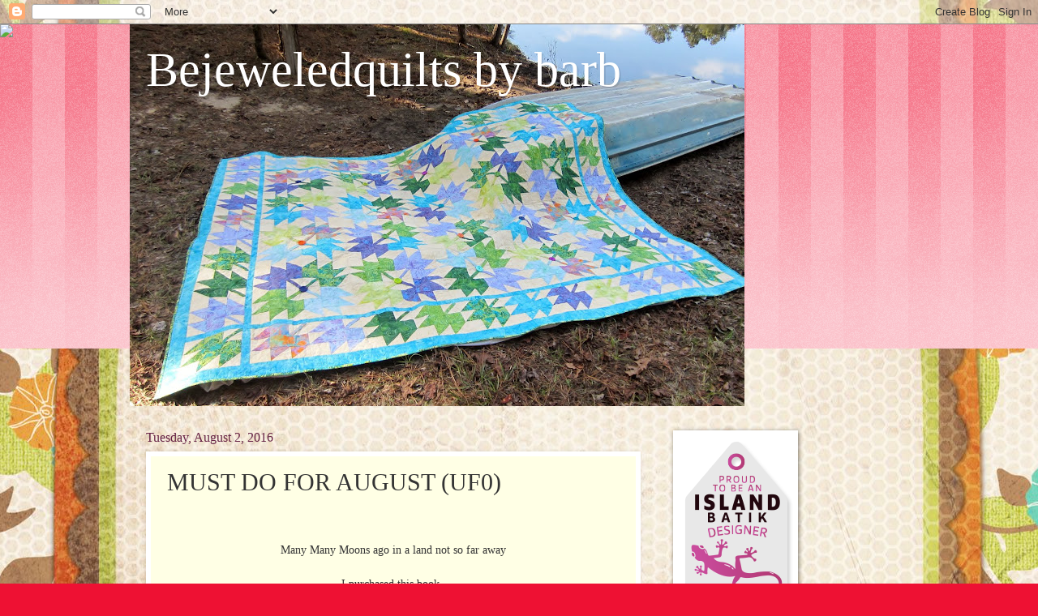

--- FILE ---
content_type: text/html; charset=UTF-8
request_url: https://bejeweledquilts.blogspot.com/2016/08/must-do-for-august-uf0.html
body_size: 19529
content:
<!DOCTYPE html>
<html class='v2' dir='ltr' lang='en'>
<head>
<link href='https://www.blogger.com/static/v1/widgets/335934321-css_bundle_v2.css' rel='stylesheet' type='text/css'/>
<meta content='width=1100' name='viewport'/>
<meta content='text/html; charset=UTF-8' http-equiv='Content-Type'/>
<meta content='blogger' name='generator'/>
<link href='https://bejeweledquilts.blogspot.com/favicon.ico' rel='icon' type='image/x-icon'/>
<link href='https://bejeweledquilts.blogspot.com/2016/08/must-do-for-august-uf0.html' rel='canonical'/>
<link rel="alternate" type="application/atom+xml" title="Bejeweledquilts by barb - Atom" href="https://bejeweledquilts.blogspot.com/feeds/posts/default" />
<link rel="alternate" type="application/rss+xml" title="Bejeweledquilts by barb - RSS" href="https://bejeweledquilts.blogspot.com/feeds/posts/default?alt=rss" />
<link rel="service.post" type="application/atom+xml" title="Bejeweledquilts by barb - Atom" href="https://www.blogger.com/feeds/1906296252131082397/posts/default" />

<link rel="alternate" type="application/atom+xml" title="Bejeweledquilts by barb - Atom" href="https://bejeweledquilts.blogspot.com/feeds/5157631742103202546/comments/default" />
<!--Can't find substitution for tag [blog.ieCssRetrofitLinks]-->
<link href='https://blogger.googleusercontent.com/img/b/R29vZ2xl/AVvXsEj1vYMUErcsoYEWD4Rm8ne0rlyLAiBOEmcIRJd4dQiKjbqaSCSO4uhWKp7AvTy0hDDbIY1baCe4nidsOv51a5nG-Z04z5VzFwd-rkNIVWvln31m5sYUQ3Dk-03DFfLpf0JS1Q7Lbj_jHkF3/s320/IMG_3582.JPG' rel='image_src'/>
<meta content='https://bejeweledquilts.blogspot.com/2016/08/must-do-for-august-uf0.html' property='og:url'/>
<meta content='MUST DO FOR AUGUST (UF0)' property='og:title'/>
<meta content='     Many Many Moons ago in a land not so far away     I purchased this book.          For the sole purpose of making this quilt!       73&quot; ...' property='og:description'/>
<meta content='https://blogger.googleusercontent.com/img/b/R29vZ2xl/AVvXsEj1vYMUErcsoYEWD4Rm8ne0rlyLAiBOEmcIRJd4dQiKjbqaSCSO4uhWKp7AvTy0hDDbIY1baCe4nidsOv51a5nG-Z04z5VzFwd-rkNIVWvln31m5sYUQ3Dk-03DFfLpf0JS1Q7Lbj_jHkF3/w1200-h630-p-k-no-nu/IMG_3582.JPG' property='og:image'/>
<title>Bejeweledquilts by barb: MUST DO FOR AUGUST (UF0)</title>
<style id='page-skin-1' type='text/css'><!--
/*
-----------------------------------------------
Blogger Template Style
Name:     Watermark
Designer: Blogger
URL:      www.blogger.com
----------------------------------------------- */
/* Use this with templates/1ktemplate-*.html */
/* Content
----------------------------------------------- */
body {
font: normal normal 15px Georgia, Utopia, 'Palatino Linotype', Palatino, serif;
color: #333333;
background: #ee1133 url(//www.blogblog.com/1kt/watermark/body_background_bubblegum.png) repeat scroll top center;
}
html body .content-outer {
min-width: 0;
max-width: 100%;
width: 100%;
}
.content-outer {
font-size: 92%;
}
a:link {
text-decoration:none;
color: #cc0033;
}
a:visited {
text-decoration:none;
color: #aa0033;
}
a:hover {
text-decoration:underline;
color: #aa0033;
}
.body-fauxcolumns .cap-top {
margin-top: 30px;
background: #ee1133 url(//www.blogblog.com/1kt/watermark/body_overlay_bubblegum.png) repeat-x scroll top left;
height: 400px;
}
.content-inner {
padding: 0;
}
/* Header
----------------------------------------------- */
.header-inner .Header .titlewrapper,
.header-inner .Header .descriptionwrapper {
padding-left: 20px;
padding-right: 20px;
}
.Header h1 {
font: normal normal 60px Georgia, Utopia, 'Palatino Linotype', Palatino, serif;
color: #ffffff;
text-shadow: 2px 2px rgba(0, 0, 0, .1);
}
.Header h1 a {
color: #ffffff;
}
.Header .description {
font-size: 140%;
color: #ffffff;
}
/* Tabs
----------------------------------------------- */
.tabs-inner .section {
margin: 0 20px;
}
.tabs-inner .PageList, .tabs-inner .LinkList, .tabs-inner .Labels {
margin-left: -11px;
margin-right: -11px;
background-color: #ffdd99;
border-top: 3px solid #ffffff;
border-bottom: 3px solid #ffffff;
-moz-box-shadow: 0 0 10px rgba(0, 0, 0, .3);
-webkit-box-shadow: 0 0 10px rgba(0, 0, 0, .3);
-goog-ms-box-shadow: 0 0 10px rgba(0, 0, 0, .3);
box-shadow: 0 0 10px rgba(0, 0, 0, .3);
}
.tabs-inner .PageList .widget-content,
.tabs-inner .LinkList .widget-content,
.tabs-inner .Labels .widget-content {
margin: -3px -11px;
background: transparent url(//www.blogblog.com/1kt/watermark/tabs_background_right_bubblegum.png)  no-repeat scroll right;
}
.tabs-inner .widget ul {
padding: 2px 25px;
max-height: 34px;
background: transparent url(//www.blogblog.com/1kt/watermark/tabs_background_left_bubblegum.png) no-repeat scroll left;
}
.tabs-inner .widget li {
border: none;
}
.tabs-inner .widget li a {
display: inline-block;
padding: .25em 1em;
font: normal normal 20px Georgia, Utopia, 'Palatino Linotype', Palatino, serif;
color: #cc0033;
border-right: 1px solid transparent;
}
.tabs-inner .widget li:first-child a {
border-left: 1px solid transparent;
}
.tabs-inner .widget li.selected a, .tabs-inner .widget li a:hover {
color: #660000;
}
/* Headings
----------------------------------------------- */
h2 {
font: normal normal 20px Georgia, Utopia, 'Palatino Linotype', Palatino, serif;
color: #660033;
margin: 0 0 .5em;
}
h2.date-header {
font: normal normal 16px Georgia, Utopia, 'Palatino Linotype', Palatino, serif;
color: #662244;
}
/* Main
----------------------------------------------- */
.main-inner .column-center-inner,
.main-inner .column-left-inner,
.main-inner .column-right-inner {
padding: 0 5px;
}
.main-outer {
margin-top: 0;
background: transparent none no-repeat scroll top left;
}
.main-inner {
padding-top: 30px;
}
.main-cap-top {
position: relative;
}
.main-cap-top .cap-right {
position: absolute;
height: 0;
width: 100%;
bottom: 0;
background: transparent none repeat-x scroll bottom center;
}
.main-cap-top .cap-left {
position: absolute;
height: 245px;
width: 280px;
right: 0;
bottom: 0;
background: transparent none no-repeat scroll bottom left;
}
/* Posts
----------------------------------------------- */
.post-outer {
padding: 15px 20px;
margin: 0 0 25px;
background: #ffffe5 none repeat scroll top left;
_background-image: none;
border: solid 6px #ffffff;
-moz-box-shadow: 0 0 5px rgba(0, 0, 0, .1);
-webkit-box-shadow: 0 0 5px rgba(0, 0, 0, .1);
-goog-ms-box-shadow: 0 0 5px rgba(0, 0, 0, .1);
box-shadow: 0 0 5px rgba(0, 0, 0, .1);
}
h3.post-title {
font: normal normal 30px Georgia, Utopia, 'Palatino Linotype', Palatino, serif;
margin: 0;
}
.comments h4 {
font: normal normal 30px Georgia, Utopia, 'Palatino Linotype', Palatino, serif;
margin: 1em 0 0;
}
.post-body {
font-size: 105%;
line-height: 1.5;
position: relative;
}
.post-header {
margin: 0 0 1em;
color: #997755;
}
.post-footer {
margin: 10px 0 0;
padding: 10px 0 0;
color: #997755;
border-top: dashed 1px #777777;
}
#blog-pager {
font-size: 140%
}
#comments .comment-author {
padding-top: 1.5em;
border-top: dashed 1px #777777;
background-position: 0 1.5em;
}
#comments .comment-author:first-child {
padding-top: 0;
border-top: none;
}
.avatar-image-container {
margin: .2em 0 0;
}
/* Comments
----------------------------------------------- */
.comments .comments-content .icon.blog-author {
background-repeat: no-repeat;
background-image: url([data-uri]);
}
.comments .comments-content .loadmore a {
border-top: 1px solid #777777;
border-bottom: 1px solid #777777;
}
.comments .continue {
border-top: 2px solid #777777;
}
/* Widgets
----------------------------------------------- */
.widget ul, .widget #ArchiveList ul.flat {
padding: 0;
list-style: none;
}
.widget ul li, .widget #ArchiveList ul.flat li {
padding: .35em 0;
text-indent: 0;
border-top: dashed 1px #777777;
}
.widget ul li:first-child, .widget #ArchiveList ul.flat li:first-child {
border-top: none;
}
.widget .post-body ul {
list-style: disc;
}
.widget .post-body ul li {
border: none;
}
.widget .zippy {
color: #777777;
}
.post-body img, .post-body .tr-caption-container, .Profile img, .Image img,
.BlogList .item-thumbnail img {
padding: 5px;
background: #fff;
-moz-box-shadow: 1px 1px 5px rgba(0, 0, 0, .5);
-webkit-box-shadow: 1px 1px 5px rgba(0, 0, 0, .5);
-goog-ms-box-shadow: 1px 1px 5px rgba(0, 0, 0, .5);
box-shadow: 1px 1px 5px rgba(0, 0, 0, .5);
}
.post-body img, .post-body .tr-caption-container {
padding: 8px;
}
.post-body .tr-caption-container {
color: #333333;
}
.post-body .tr-caption-container img {
padding: 0;
background: transparent;
border: none;
-moz-box-shadow: 0 0 0 rgba(0, 0, 0, .1);
-webkit-box-shadow: 0 0 0 rgba(0, 0, 0, .1);
-goog-ms-box-shadow: 0 0 0 rgba(0, 0, 0, .1);
box-shadow: 0 0 0 rgba(0, 0, 0, .1);
}
/* Footer
----------------------------------------------- */
.footer-outer {
color:#333333;
background: #ffcccc url(//www.blogblog.com/1kt/watermark/body_background_birds.png) repeat scroll top left;
}
.footer-outer a {
color: #cc0033;
}
.footer-outer a:visited {
color: #aa0033;
}
.footer-outer a:hover {
color: #aa0033;
}
.footer-outer .widget h2 {
color: #660033;
}
/* Mobile
----------------------------------------------- */
body.mobile  {
background-size: 100% auto;
}
.mobile .body-fauxcolumn-outer {
background: transparent none repeat scroll top left;
}
html .mobile .mobile-date-outer {
border-bottom: none;
background: #ffffe5 none repeat scroll top left;
_background-image: none;
margin-bottom: 10px;
}
.mobile .main-inner .date-outer {
padding: 0;
}
.mobile .main-inner .date-header {
margin: 10px;
}
.mobile .main-cap-top {
z-index: -1;
}
.mobile .content-outer {
font-size: 100%;
}
.mobile .post-outer {
padding: 10px;
}
.mobile .main-cap-top .cap-left {
background: transparent none no-repeat scroll bottom left;
}
.mobile .body-fauxcolumns .cap-top {
margin: 0;
}
.mobile-link-button {
background: #ffffe5 none repeat scroll top left;
}
.mobile-link-button a:link, .mobile-link-button a:visited {
color: #cc0033;
}
.mobile-index-date .date-header {
color: #662244;
}
.mobile-index-contents {
color: #333333;
}
.mobile .tabs-inner .section {
margin: 0;
}
.mobile .tabs-inner .PageList {
margin-left: 0;
margin-right: 0;
}
.mobile .tabs-inner .PageList .widget-content {
margin: 0;
color: #660000;
background: #ffffe5 none repeat scroll top left;
}
.mobile .tabs-inner .PageList .widget-content .pagelist-arrow {
border-left: 1px solid transparent;
}

--></style>
<style id='template-skin-1' type='text/css'><!--
body {
min-width: 960px;
}
.content-outer, .content-fauxcolumn-outer, .region-inner {
min-width: 960px;
max-width: 960px;
_width: 960px;
}
.main-inner .columns {
padding-left: 0;
padding-right: 310px;
}
.main-inner .fauxcolumn-center-outer {
left: 0;
right: 310px;
/* IE6 does not respect left and right together */
_width: expression(this.parentNode.offsetWidth -
parseInt("0") -
parseInt("310px") + 'px');
}
.main-inner .fauxcolumn-left-outer {
width: 0;
}
.main-inner .fauxcolumn-right-outer {
width: 310px;
}
.main-inner .column-left-outer {
width: 0;
right: 100%;
margin-left: -0;
}
.main-inner .column-right-outer {
width: 310px;
margin-right: -310px;
}
#layout {
min-width: 0;
}
#layout .content-outer {
min-width: 0;
width: 800px;
}
#layout .region-inner {
min-width: 0;
width: auto;
}
body#layout div.add_widget {
padding: 8px;
}
body#layout div.add_widget a {
margin-left: 32px;
}
--></style>
<link href='https://www.blogger.com/dyn-css/authorization.css?targetBlogID=1906296252131082397&amp;zx=781ccdb4-64e1-459c-9ee8-63a7bfcf6ef4' media='none' onload='if(media!=&#39;all&#39;)media=&#39;all&#39;' rel='stylesheet'/><noscript><link href='https://www.blogger.com/dyn-css/authorization.css?targetBlogID=1906296252131082397&amp;zx=781ccdb4-64e1-459c-9ee8-63a7bfcf6ef4' rel='stylesheet'/></noscript>
<meta name='google-adsense-platform-account' content='ca-host-pub-1556223355139109'/>
<meta name='google-adsense-platform-domain' content='blogspot.com'/>

<!-- data-ad-client=ca-pub-0064979444568107 -->

</head>
<body class='loading variant-bubblegum'>
<div class='navbar section' id='navbar' name='Navbar'><div class='widget Navbar' data-version='1' id='Navbar1'><script type="text/javascript">
    function setAttributeOnload(object, attribute, val) {
      if(window.addEventListener) {
        window.addEventListener('load',
          function(){ object[attribute] = val; }, false);
      } else {
        window.attachEvent('onload', function(){ object[attribute] = val; });
      }
    }
  </script>
<div id="navbar-iframe-container"></div>
<script type="text/javascript" src="https://apis.google.com/js/platform.js"></script>
<script type="text/javascript">
      gapi.load("gapi.iframes:gapi.iframes.style.bubble", function() {
        if (gapi.iframes && gapi.iframes.getContext) {
          gapi.iframes.getContext().openChild({
              url: 'https://www.blogger.com/navbar/1906296252131082397?po\x3d5157631742103202546\x26origin\x3dhttps://bejeweledquilts.blogspot.com',
              where: document.getElementById("navbar-iframe-container"),
              id: "navbar-iframe"
          });
        }
      });
    </script><script type="text/javascript">
(function() {
var script = document.createElement('script');
script.type = 'text/javascript';
script.src = '//pagead2.googlesyndication.com/pagead/js/google_top_exp.js';
var head = document.getElementsByTagName('head')[0];
if (head) {
head.appendChild(script);
}})();
</script>
</div></div>
<div class='body-fauxcolumns'>
<div class='fauxcolumn-outer body-fauxcolumn-outer'>
<div class='cap-top'>
<div class='cap-left'></div>
<div class='cap-right'></div>
</div>
<div class='fauxborder-left'>
<div class='fauxborder-right'></div>
<div class='fauxcolumn-inner'>
</div>
</div>
<div class='cap-bottom'>
<div class='cap-left'></div>
<div class='cap-right'></div>
</div>
</div>
</div>
<div class='content'>
<div class='content-fauxcolumns'>
<div class='fauxcolumn-outer content-fauxcolumn-outer'>
<div class='cap-top'>
<div class='cap-left'></div>
<div class='cap-right'></div>
</div>
<div class='fauxborder-left'>
<div class='fauxborder-right'></div>
<div class='fauxcolumn-inner'>
</div>
</div>
<div class='cap-bottom'>
<div class='cap-left'></div>
<div class='cap-right'></div>
</div>
</div>
</div>
<div class='content-outer'>
<div class='content-cap-top cap-top'>
<div class='cap-left'></div>
<div class='cap-right'></div>
</div>
<div class='fauxborder-left content-fauxborder-left'>
<div class='fauxborder-right content-fauxborder-right'></div>
<div class='content-inner'>
<header>
<div class='header-outer'>
<div class='header-cap-top cap-top'>
<div class='cap-left'></div>
<div class='cap-right'></div>
</div>
<div class='fauxborder-left header-fauxborder-left'>
<div class='fauxborder-right header-fauxborder-right'></div>
<div class='region-inner header-inner'>
<div class='header section' id='header' name='Header'><div class='widget Header' data-version='1' id='Header1'>
<div id='header-inner' style='background-image: url("https://blogger.googleusercontent.com/img/b/R29vZ2xl/AVvXsEi3yVsRhbJepzDclGzNP1HQUh2-DkfkD8RtRSl-MHjEWmNfd9M8wARTPKpilJGq7Ozlo9LAXQ96FcHahbQsyT2uQXllUX7DgRJVMSyDsxotxy8oD5TmLkzkm_8EYI_idcoWARLOful_apDN/s758/IMG_3311.JPG"); background-position: left; min-height: 471px; _height: 471px; background-repeat: no-repeat; '>
<div class='titlewrapper' style='background: transparent'>
<h1 class='title' style='background: transparent; border-width: 0px'>
<a href='https://bejeweledquilts.blogspot.com/'>
Bejeweledquilts by barb
</a>
</h1>
</div>
<div class='descriptionwrapper'>
<p class='description'><span>
</span></p>
</div>
</div>
</div></div>
</div>
</div>
<div class='header-cap-bottom cap-bottom'>
<div class='cap-left'></div>
<div class='cap-right'></div>
</div>
</div>
</header>
<div class='tabs-outer'>
<div class='tabs-cap-top cap-top'>
<div class='cap-left'></div>
<div class='cap-right'></div>
</div>
<div class='fauxborder-left tabs-fauxborder-left'>
<div class='fauxborder-right tabs-fauxborder-right'></div>
<div class='region-inner tabs-inner'>
<div class='tabs no-items section' id='crosscol' name='Cross-Column'></div>
<div class='tabs no-items section' id='crosscol-overflow' name='Cross-Column 2'></div>
</div>
</div>
<div class='tabs-cap-bottom cap-bottom'>
<div class='cap-left'></div>
<div class='cap-right'></div>
</div>
</div>
<div class='main-outer'>
<div class='main-cap-top cap-top'>
<div class='cap-left'></div>
<div class='cap-right'></div>
</div>
<div class='fauxborder-left main-fauxborder-left'>
<div class='fauxborder-right main-fauxborder-right'></div>
<div class='region-inner main-inner'>
<div class='columns fauxcolumns'>
<div class='fauxcolumn-outer fauxcolumn-center-outer'>
<div class='cap-top'>
<div class='cap-left'></div>
<div class='cap-right'></div>
</div>
<div class='fauxborder-left'>
<div class='fauxborder-right'></div>
<div class='fauxcolumn-inner'>
</div>
</div>
<div class='cap-bottom'>
<div class='cap-left'></div>
<div class='cap-right'></div>
</div>
</div>
<div class='fauxcolumn-outer fauxcolumn-left-outer'>
<div class='cap-top'>
<div class='cap-left'></div>
<div class='cap-right'></div>
</div>
<div class='fauxborder-left'>
<div class='fauxborder-right'></div>
<div class='fauxcolumn-inner'>
</div>
</div>
<div class='cap-bottom'>
<div class='cap-left'></div>
<div class='cap-right'></div>
</div>
</div>
<div class='fauxcolumn-outer fauxcolumn-right-outer'>
<div class='cap-top'>
<div class='cap-left'></div>
<div class='cap-right'></div>
</div>
<div class='fauxborder-left'>
<div class='fauxborder-right'></div>
<div class='fauxcolumn-inner'>
</div>
</div>
<div class='cap-bottom'>
<div class='cap-left'></div>
<div class='cap-right'></div>
</div>
</div>
<!-- corrects IE6 width calculation -->
<div class='columns-inner'>
<div class='column-center-outer'>
<div class='column-center-inner'>
<div class='main section' id='main' name='Main'><div class='widget Blog' data-version='1' id='Blog1'>
<div class='blog-posts hfeed'>

          <div class="date-outer">
        
<h2 class='date-header'><span>Tuesday, August 2, 2016</span></h2>

          <div class="date-posts">
        
<div class='post-outer'>
<div class='post hentry uncustomized-post-template' itemprop='blogPost' itemscope='itemscope' itemtype='http://schema.org/BlogPosting'>
<meta content='https://blogger.googleusercontent.com/img/b/R29vZ2xl/AVvXsEj1vYMUErcsoYEWD4Rm8ne0rlyLAiBOEmcIRJd4dQiKjbqaSCSO4uhWKp7AvTy0hDDbIY1baCe4nidsOv51a5nG-Z04z5VzFwd-rkNIVWvln31m5sYUQ3Dk-03DFfLpf0JS1Q7Lbj_jHkF3/s320/IMG_3582.JPG' itemprop='image_url'/>
<meta content='1906296252131082397' itemprop='blogId'/>
<meta content='5157631742103202546' itemprop='postId'/>
<a name='5157631742103202546'></a>
<h3 class='post-title entry-title' itemprop='name'>
MUST DO FOR AUGUST (UF0)
</h3>
<div class='post-header'>
<div class='post-header-line-1'></div>
</div>
<div class='post-body entry-content' id='post-body-5157631742103202546' itemprop='description articleBody'>
<div class="separator" style="clear: both; text-align: center;">
<br /></div>
<div class="separator" style="clear: both; text-align: center;">
<br /></div>
<div class="separator" style="clear: both; text-align: center;">
Many Many Moons ago in a land not so far away</div>
<div class="separator" style="clear: both; text-align: center;">
<br /></div>
<div class="separator" style="clear: both; text-align: center;">
I purchased this book.&nbsp;</div>
<div class="separator" style="clear: both; text-align: center;">
<br /></div>
<div class="separator" style="clear: both; text-align: center;">
<a href="https://blogger.googleusercontent.com/img/b/R29vZ2xl/AVvXsEj1vYMUErcsoYEWD4Rm8ne0rlyLAiBOEmcIRJd4dQiKjbqaSCSO4uhWKp7AvTy0hDDbIY1baCe4nidsOv51a5nG-Z04z5VzFwd-rkNIVWvln31m5sYUQ3Dk-03DFfLpf0JS1Q7Lbj_jHkF3/s1600/IMG_3582.JPG" imageanchor="1" style="margin-left: 1em; margin-right: 1em;"><img border="0" height="213" src="https://blogger.googleusercontent.com/img/b/R29vZ2xl/AVvXsEj1vYMUErcsoYEWD4Rm8ne0rlyLAiBOEmcIRJd4dQiKjbqaSCSO4uhWKp7AvTy0hDDbIY1baCe4nidsOv51a5nG-Z04z5VzFwd-rkNIVWvln31m5sYUQ3Dk-03DFfLpf0JS1Q7Lbj_jHkF3/s320/IMG_3582.JPG" width="320" /></a></div>
<div class="separator" style="clear: both; text-align: center;">
<br /></div>
<div class="separator" style="clear: both; text-align: center;">
For the sole purpose of making this quilt!</div>
<div class="separator" style="clear: both; text-align: center;">
<br /></div>
<div class="separator" style="clear: both; text-align: center;">
<a href="https://blogger.googleusercontent.com/img/b/R29vZ2xl/AVvXsEhvXLDOKMHr45-LyfUTf0CW2ksHZrMIUVguuZ_X2bG9UtWiUNpVe-4Ab2ldrejGT3OHzmqfReA8FhOIiDNb5AaNNd-hc4yp2wKX1zHyHOFtx2Gw-xXxINRWAQf6U86YuUq2z-McpNTw-kpq/s1600/IMG_3581.JPG" imageanchor="1" style="margin-left: 1em; margin-right: 1em;"><img border="0" height="213" src="https://blogger.googleusercontent.com/img/b/R29vZ2xl/AVvXsEhvXLDOKMHr45-LyfUTf0CW2ksHZrMIUVguuZ_X2bG9UtWiUNpVe-4Ab2ldrejGT3OHzmqfReA8FhOIiDNb5AaNNd-hc4yp2wKX1zHyHOFtx2Gw-xXxINRWAQf6U86YuUq2z-McpNTw-kpq/s320/IMG_3581.JPG" width="320" /></a></div>
<div class="separator" style="clear: both; text-align: center;">
73" x 109" (measurement for this quilt)&nbsp;</div>
<div class="separator" style="clear: both; text-align: center;">
<b>FLYING HOME IS THE NAME OF THIS QUILT</b></div>
<div class="separator" style="clear: both; text-align: center;">
<b><br /></b></div>
<div class="separator" style="clear: both; text-align: center;">
I loved this quilt and still do.</div>
<div class="separator" style="clear: both; text-align: center;">
<br /></div>
<div class="separator" style="clear: both; text-align: center;">
It was and is intended for my third son. &nbsp;His graduation.</div>
<div class="separator" style="clear: both; text-align: center;">
<br /></div>
<div class="separator" style="clear: both; text-align: center;">
Am I hanging my head in shame?</div>
<div class="separator" style="clear: both; text-align: center;">
<br /></div>
<div class="separator" style="clear: both; text-align: center;">
YES!!!</div>
<div class="separator" style="clear: both; text-align: center;">
<br /></div>
<div class="separator" style="clear: both; text-align: center;">
This young man is now a father and his graduations was 11 years ago.</div>
<div class="separator" style="clear: both; text-align: center;">
<br /></div>
<div class="separator" style="clear: both; text-align: center;">
Did I hear someone laugh??</div>
<div class="separator" style="clear: both; text-align: center;">
<br /></div>
<div class="separator" style="clear: both; text-align: center;">
Not too nice ya know.</div>
<div class="separator" style="clear: both; text-align: center;">
<br /></div>
<div class="separator" style="clear: both; text-align: center;">
So I am planning on at least finishing the border on this quilt. &nbsp;I have always thought it was too long for any bed. &nbsp;I took off the top border because it was really long then.</div>
<div class="separator" style="clear: both; text-align: center;">
<br /></div>
<div class="separator" style="clear: both; text-align: center;">
Maybe I can take some of the flying geese and put them on the sides?</div>
<div class="separator" style="clear: both; text-align: center;">
<br /></div>
<div class="separator" style="clear: both; text-align: center;">
Anyways.....this has been my dilema for years and still is.</div>
<div class="separator" style="clear: both; text-align: center;">
<br /></div>
<div class="separator" style="clear: both; text-align: center;">
I don't know if you can tell but the sides are barely touching the sides of this king size bed and then the length is touching the floor and that is even with me taking fabric off the top.</div>
<div class="separator" style="clear: both; text-align: center;">
<br /></div>
<div class="separator" style="clear: both; text-align: center;">
This is probably about my 10th quilt I ever made...give or take a few and my mother helped with the geese when she was visiting me.</div>
<div class="separator" style="clear: both; text-align: center;">
<br /></div>
<div class="separator" style="clear: both; text-align: center;">
What are you working on?</div>
<div class="separator" style="clear: both; text-align: center;">
<br /></div>
<div class="separator" style="clear: both; text-align: center;">
<br /></div>
<div class="separator" style="clear: both; text-align: center;">
<br /></div>
<div class="separator" style="clear: both; text-align: center;">
<br /></div>
<br />
<div class="separator" style="clear: both; text-align: center;">
<br /></div>
<br />
<div class="separator" style="clear: both; text-align: center;">
<br /></div>
<br />
<div style='clear: both;'></div>
</div>
<div class='post-footer'>
<div class='post-footer-line post-footer-line-1'>
<span class='post-author vcard'>
</span>
<span class='post-timestamp'>
at
<meta content='https://bejeweledquilts.blogspot.com/2016/08/must-do-for-august-uf0.html' itemprop='url'/>
<a class='timestamp-link' href='https://bejeweledquilts.blogspot.com/2016/08/must-do-for-august-uf0.html' rel='bookmark' title='permanent link'><abbr class='published' itemprop='datePublished' title='2016-08-02T09:32:00-04:00'>9:32&#8239;AM</abbr></a>
</span>
<span class='post-comment-link'>
</span>
<span class='post-icons'>
<span class='item-action'>
<a href='https://www.blogger.com/email-post/1906296252131082397/5157631742103202546' title='Email Post'>
<img alt='' class='icon-action' height='13' src='https://resources.blogblog.com/img/icon18_email.gif' width='18'/>
</a>
</span>
<span class='item-control blog-admin pid-657495550'>
<a href='https://www.blogger.com/post-edit.g?blogID=1906296252131082397&postID=5157631742103202546&from=pencil' title='Edit Post'>
<img alt='' class='icon-action' height='18' src='https://resources.blogblog.com/img/icon18_edit_allbkg.gif' width='18'/>
</a>
</span>
</span>
<div class='post-share-buttons goog-inline-block'>
</div>
</div>
<div class='post-footer-line post-footer-line-2'>
<span class='post-labels'>
</span>
</div>
<div class='post-footer-line post-footer-line-3'>
<span class='post-location'>
</span>
</div>
</div>
</div>
<div class='comments' id='comments'>
<a name='comments'></a>
<h4>17 comments:</h4>
<div id='Blog1_comments-block-wrapper'>
<dl class='avatar-comment-indent' id='comments-block'>
<dt class='comment-author ' id='c291677238158993648'>
<a name='c291677238158993648'></a>
<div class="avatar-image-container vcard"><span dir="ltr"><a href="https://www.blogger.com/profile/15731141629634998152" target="" rel="nofollow" onclick="" class="avatar-hovercard" id="av-291677238158993648-15731141629634998152"><img src="https://resources.blogblog.com/img/blank.gif" width="35" height="35" class="delayLoad" style="display: none;" longdesc="//3.bp.blogspot.com/-Nb5kGflthuU/ZACco0xpQ7I/AAAAAAAAqZU/rcs3-HBCatUUFf8R9_z03VGiN6A0NAITgCK4BGAYYCw/s35/gene-ico.jpg" alt="" title="Gene Black">

<noscript><img src="//3.bp.blogspot.com/-Nb5kGflthuU/ZACco0xpQ7I/AAAAAAAAqZU/rcs3-HBCatUUFf8R9_z03VGiN6A0NAITgCK4BGAYYCw/s35/gene-ico.jpg" width="35" height="35" class="photo" alt=""></noscript></a></span></div>
<a href='https://www.blogger.com/profile/15731141629634998152' rel='nofollow'>Gene Black</a>
said...
</dt>
<dd class='comment-body' id='Blog1_cmt-291677238158993648'>
<p>
I do think I would take some flying geese off the bottom and add to the sides.  I would probably add some side borders too.  (But honestly, I would HATE moving the flying geese units.)
</p>
</dd>
<dd class='comment-footer'>
<span class='comment-timestamp'>
<a href='https://bejeweledquilts.blogspot.com/2016/08/must-do-for-august-uf0.html?showComment=1470146940510#c291677238158993648' title='comment permalink'>
August 2, 2016 at 10:09&#8239;AM
</a>
<span class='item-control blog-admin pid-1011993039'>
<a class='comment-delete' href='https://www.blogger.com/comment/delete/1906296252131082397/291677238158993648' title='Delete Comment'>
<img src='https://resources.blogblog.com/img/icon_delete13.gif'/>
</a>
</span>
</span>
</dd>
<dt class='comment-author ' id='c6292419057845700930'>
<a name='c6292419057845700930'></a>
<div class="avatar-image-container vcard"><span dir="ltr"><a href="https://www.blogger.com/profile/09854296867039522197" target="" rel="nofollow" onclick="" class="avatar-hovercard" id="av-6292419057845700930-09854296867039522197"><img src="https://resources.blogblog.com/img/blank.gif" width="35" height="35" class="delayLoad" style="display: none;" longdesc="//blogger.googleusercontent.com/img/b/R29vZ2xl/AVvXsEjiMuWHfU4h1Oj-Yfyax-w8shq4LnDClwXI-T1HyievHd3Klc160C1IcKq4gjowSLjmqg5SJwAWBWegrKD1fG-GowiIyeJpubTa5DswoKSK8OsJ7npFzRZlX3fMBbTds1o/s45-c/*" alt="" title="beaquilter">

<noscript><img src="//blogger.googleusercontent.com/img/b/R29vZ2xl/AVvXsEjiMuWHfU4h1Oj-Yfyax-w8shq4LnDClwXI-T1HyievHd3Klc160C1IcKq4gjowSLjmqg5SJwAWBWegrKD1fG-GowiIyeJpubTa5DswoKSK8OsJ7npFzRZlX3fMBbTds1o/s45-c/*" width="35" height="35" class="photo" alt=""></noscript></a></span></div>
<a href='https://www.blogger.com/profile/09854296867039522197' rel='nofollow'>beaquilter</a>
said...
</dt>
<dd class='comment-body' id='Blog1_cmt-6292419057845700930'>
<p>
the quilt looks great. slap a border on it and finish it! then give it to him a BIT late :)
</p>
</dd>
<dd class='comment-footer'>
<span class='comment-timestamp'>
<a href='https://bejeweledquilts.blogspot.com/2016/08/must-do-for-august-uf0.html?showComment=1470151304727#c6292419057845700930' title='comment permalink'>
August 2, 2016 at 11:21&#8239;AM
</a>
<span class='item-control blog-admin pid-234596648'>
<a class='comment-delete' href='https://www.blogger.com/comment/delete/1906296252131082397/6292419057845700930' title='Delete Comment'>
<img src='https://resources.blogblog.com/img/icon_delete13.gif'/>
</a>
</span>
</span>
</dd>
<dt class='comment-author ' id='c3318049501549260731'>
<a name='c3318049501549260731'></a>
<div class="avatar-image-container vcard"><span dir="ltr"><a href="https://www.blogger.com/profile/14165032142483696494" target="" rel="nofollow" onclick="" class="avatar-hovercard" id="av-3318049501549260731-14165032142483696494"><img src="https://resources.blogblog.com/img/blank.gif" width="35" height="35" class="delayLoad" style="display: none;" longdesc="//blogger.googleusercontent.com/img/b/R29vZ2xl/AVvXsEhhmUn4clVCmzp7E-yvyFNwgxpoVFEinEkPjZ_bf-lTNMEUGUBB0-SlVdTrq9nFoN92iYFOB-UsqNp6sU87N1y_TS6TfoWagPzOs3CS7uwKGtgau2d6yOPq96ZSZ05uUQ/s45-c/quiltshopgal+single+facebook+artwork+copy.jpg" alt="" title="QuiltShopGal">

<noscript><img src="//blogger.googleusercontent.com/img/b/R29vZ2xl/AVvXsEhhmUn4clVCmzp7E-yvyFNwgxpoVFEinEkPjZ_bf-lTNMEUGUBB0-SlVdTrq9nFoN92iYFOB-UsqNp6sU87N1y_TS6TfoWagPzOs3CS7uwKGtgau2d6yOPq96ZSZ05uUQ/s45-c/quiltshopgal+single+facebook+artwork+copy.jpg" width="35" height="35" class="photo" alt=""></noscript></a></span></div>
<a href='https://www.blogger.com/profile/14165032142483696494' rel='nofollow'>QuiltShopGal</a>
said...
</dt>
<dd class='comment-body' id='Blog1_cmt-3318049501549260731'>
<p>
Beautiful quilt and what a lovely name.  I look forward to celebrating the finish of this quilt.  Going to be stunning and I&#39;m sure your son will treasure it always.<br /><br />QuiltShopGal<br />www.quiltshopgal.com
</p>
</dd>
<dd class='comment-footer'>
<span class='comment-timestamp'>
<a href='https://bejeweledquilts.blogspot.com/2016/08/must-do-for-august-uf0.html?showComment=1470152076664#c3318049501549260731' title='comment permalink'>
August 2, 2016 at 11:34&#8239;AM
</a>
<span class='item-control blog-admin pid-1912045087'>
<a class='comment-delete' href='https://www.blogger.com/comment/delete/1906296252131082397/3318049501549260731' title='Delete Comment'>
<img src='https://resources.blogblog.com/img/icon_delete13.gif'/>
</a>
</span>
</span>
</dd>
<dt class='comment-author ' id='c7452975099082963653'>
<a name='c7452975099082963653'></a>
<div class="avatar-image-container avatar-stock"><span dir="ltr"><a href="https://www.blogger.com/profile/12304814021750027176" target="" rel="nofollow" onclick="" class="avatar-hovercard" id="av-7452975099082963653-12304814021750027176"><img src="//www.blogger.com/img/blogger_logo_round_35.png" width="35" height="35" alt="" title="Barbara">

</a></span></div>
<a href='https://www.blogger.com/profile/12304814021750027176' rel='nofollow'>Barbara</a>
said...
</dt>
<dd class='comment-body' id='Blog1_cmt-7452975099082963653'>
<p>
That is a gorgeous quilt.  I hope you do get it finished because it is too pretty to be in a box or closet.  I posted some finishes of very old projects on my blog today.  Maybe I can inspire you to finish too!
</p>
</dd>
<dd class='comment-footer'>
<span class='comment-timestamp'>
<a href='https://bejeweledquilts.blogspot.com/2016/08/must-do-for-august-uf0.html?showComment=1470174298155#c7452975099082963653' title='comment permalink'>
August 2, 2016 at 5:44&#8239;PM
</a>
<span class='item-control blog-admin pid-1076126799'>
<a class='comment-delete' href='https://www.blogger.com/comment/delete/1906296252131082397/7452975099082963653' title='Delete Comment'>
<img src='https://resources.blogblog.com/img/icon_delete13.gif'/>
</a>
</span>
</span>
</dd>
<dt class='comment-author ' id='c462614816327044010'>
<a name='c462614816327044010'></a>
<div class="avatar-image-container vcard"><span dir="ltr"><a href="https://www.blogger.com/profile/12621581899286806108" target="" rel="nofollow" onclick="" class="avatar-hovercard" id="av-462614816327044010-12621581899286806108"><img src="https://resources.blogblog.com/img/blank.gif" width="35" height="35" class="delayLoad" style="display: none;" longdesc="//4.bp.blogspot.com/-o0rcU-GTpLI/ZNkwX4lN12I/AAAAAAAAaH8/7lme93GWmdk5bwZ0l-L4I6d-5f93CidDQCK4BGAYYCw/s35/D07A88E8-17DD-4943-B81E-CC58501B3FA4.jpeg" alt="" title="Barb">

<noscript><img src="//4.bp.blogspot.com/-o0rcU-GTpLI/ZNkwX4lN12I/AAAAAAAAaH8/7lme93GWmdk5bwZ0l-L4I6d-5f93CidDQCK4BGAYYCw/s35/D07A88E8-17DD-4943-B81E-CC58501B3FA4.jpeg" width="35" height="35" class="photo" alt=""></noscript></a></span></div>
<a href='https://www.blogger.com/profile/12621581899286806108' rel='nofollow'>Barb</a>
said...
</dt>
<dd class='comment-body' id='Blog1_cmt-462614816327044010'>
<p>
I love this Barb, don&#39;t change it! Don&#39;t we all gave a &quot;miscalculated masterpiece&quot;? I do! And I still love it akimbo on my 30 year old daughter&#39;s bed. 
</p>
</dd>
<dd class='comment-footer'>
<span class='comment-timestamp'>
<a href='https://bejeweledquilts.blogspot.com/2016/08/must-do-for-august-uf0.html?showComment=1470177380779#c462614816327044010' title='comment permalink'>
August 2, 2016 at 6:36&#8239;PM
</a>
<span class='item-control blog-admin pid-1579604861'>
<a class='comment-delete' href='https://www.blogger.com/comment/delete/1906296252131082397/462614816327044010' title='Delete Comment'>
<img src='https://resources.blogblog.com/img/icon_delete13.gif'/>
</a>
</span>
</span>
</dd>
<dt class='comment-author ' id='c2763362425010242686'>
<a name='c2763362425010242686'></a>
<div class="avatar-image-container vcard"><span dir="ltr"><a href="https://www.blogger.com/profile/11856084540569274206" target="" rel="nofollow" onclick="" class="avatar-hovercard" id="av-2763362425010242686-11856084540569274206"><img src="https://resources.blogblog.com/img/blank.gif" width="35" height="35" class="delayLoad" style="display: none;" longdesc="//blogger.googleusercontent.com/img/b/R29vZ2xl/AVvXsEi90l-yEmuYC9O-GjLqX4_VXgr30pdK7s7Jx0dw690freGhNqvSovleOaZztWEroXTiWIet0s2qtcU4QX1zBHquMsCX-27d4uPnEI_zifBYPQmBxQPKsjCC1cOZtfUnYw/s45-c/la+luce+ed+il+lata+scuro+finished+001.JPG" alt="" title="Wacky Woman">

<noscript><img src="//blogger.googleusercontent.com/img/b/R29vZ2xl/AVvXsEi90l-yEmuYC9O-GjLqX4_VXgr30pdK7s7Jx0dw690freGhNqvSovleOaZztWEroXTiWIet0s2qtcU4QX1zBHquMsCX-27d4uPnEI_zifBYPQmBxQPKsjCC1cOZtfUnYw/s45-c/la+luce+ed+il+lata+scuro+finished+001.JPG" width="35" height="35" class="photo" alt=""></noscript></a></span></div>
<a href='https://www.blogger.com/profile/11856084540569274206' rel='nofollow'>Wacky Woman</a>
said...
</dt>
<dd class='comment-body' id='Blog1_cmt-2763362425010242686'>
<p>
That is an amazing quilt!
</p>
</dd>
<dd class='comment-footer'>
<span class='comment-timestamp'>
<a href='https://bejeweledquilts.blogspot.com/2016/08/must-do-for-august-uf0.html?showComment=1470180873236#c2763362425010242686' title='comment permalink'>
August 2, 2016 at 7:34&#8239;PM
</a>
<span class='item-control blog-admin pid-1704634152'>
<a class='comment-delete' href='https://www.blogger.com/comment/delete/1906296252131082397/2763362425010242686' title='Delete Comment'>
<img src='https://resources.blogblog.com/img/icon_delete13.gif'/>
</a>
</span>
</span>
</dd>
<dt class='comment-author ' id='c3508820383114199674'>
<a name='c3508820383114199674'></a>
<div class="avatar-image-container vcard"><span dir="ltr"><a href="https://www.blogger.com/profile/11062821517519300477" target="" rel="nofollow" onclick="" class="avatar-hovercard" id="av-3508820383114199674-11062821517519300477"><img src="https://resources.blogblog.com/img/blank.gif" width="35" height="35" class="delayLoad" style="display: none;" longdesc="//blogger.googleusercontent.com/img/b/R29vZ2xl/AVvXsEgaTJU2nNGiddfp1y_m79wOvnkxfjAbDqNpqpvq2_qtpKU2Kxm9RBPJOETbCpp39HVlIESgzY3M4bwWLfnxIZKDt2vfRZzQIkj9tHXZQ5mUWwJCaq-LjGgfQ4bt8ow02JI/s45-c/4-20-18.jpg" alt="" title="Carol- Beads and Birds">

<noscript><img src="//blogger.googleusercontent.com/img/b/R29vZ2xl/AVvXsEgaTJU2nNGiddfp1y_m79wOvnkxfjAbDqNpqpvq2_qtpKU2Kxm9RBPJOETbCpp39HVlIESgzY3M4bwWLfnxIZKDt2vfRZzQIkj9tHXZQ5mUWwJCaq-LjGgfQ4bt8ow02JI/s45-c/4-20-18.jpg" width="35" height="35" class="photo" alt=""></noscript></a></span></div>
<a href='https://www.blogger.com/profile/11062821517519300477' rel='nofollow'>Carol- Beads and Birds</a>
said...
</dt>
<dd class='comment-body' id='Blog1_cmt-3508820383114199674'>
<p>
I say pull the quilt up and tuck it under the pillows, like we did with bedspreads years ago.  Stop being so fussy, lol.
</p>
</dd>
<dd class='comment-footer'>
<span class='comment-timestamp'>
<a href='https://bejeweledquilts.blogspot.com/2016/08/must-do-for-august-uf0.html?showComment=1470193309174#c3508820383114199674' title='comment permalink'>
August 2, 2016 at 11:01&#8239;PM
</a>
<span class='item-control blog-admin pid-1924114208'>
<a class='comment-delete' href='https://www.blogger.com/comment/delete/1906296252131082397/3508820383114199674' title='Delete Comment'>
<img src='https://resources.blogblog.com/img/icon_delete13.gif'/>
</a>
</span>
</span>
</dd>
<dt class='comment-author ' id='c6308487563926325675'>
<a name='c6308487563926325675'></a>
<div class="avatar-image-container vcard"><span dir="ltr"><a href="https://www.blogger.com/profile/11062821517519300477" target="" rel="nofollow" onclick="" class="avatar-hovercard" id="av-6308487563926325675-11062821517519300477"><img src="https://resources.blogblog.com/img/blank.gif" width="35" height="35" class="delayLoad" style="display: none;" longdesc="//blogger.googleusercontent.com/img/b/R29vZ2xl/AVvXsEgaTJU2nNGiddfp1y_m79wOvnkxfjAbDqNpqpvq2_qtpKU2Kxm9RBPJOETbCpp39HVlIESgzY3M4bwWLfnxIZKDt2vfRZzQIkj9tHXZQ5mUWwJCaq-LjGgfQ4bt8ow02JI/s45-c/4-20-18.jpg" alt="" title="Carol- Beads and Birds">

<noscript><img src="//blogger.googleusercontent.com/img/b/R29vZ2xl/AVvXsEgaTJU2nNGiddfp1y_m79wOvnkxfjAbDqNpqpvq2_qtpKU2Kxm9RBPJOETbCpp39HVlIESgzY3M4bwWLfnxIZKDt2vfRZzQIkj9tHXZQ5mUWwJCaq-LjGgfQ4bt8ow02JI/s45-c/4-20-18.jpg" width="35" height="35" class="photo" alt=""></noscript></a></span></div>
<a href='https://www.blogger.com/profile/11062821517519300477' rel='nofollow'>Carol- Beads and Birds</a>
said...
</dt>
<dd class='comment-body' id='Blog1_cmt-6308487563926325675'>
<p>
Oh, by the way, it&#39;s a great pattern!!
</p>
</dd>
<dd class='comment-footer'>
<span class='comment-timestamp'>
<a href='https://bejeweledquilts.blogspot.com/2016/08/must-do-for-august-uf0.html?showComment=1470193331291#c6308487563926325675' title='comment permalink'>
August 2, 2016 at 11:02&#8239;PM
</a>
<span class='item-control blog-admin pid-1924114208'>
<a class='comment-delete' href='https://www.blogger.com/comment/delete/1906296252131082397/6308487563926325675' title='Delete Comment'>
<img src='https://resources.blogblog.com/img/icon_delete13.gif'/>
</a>
</span>
</span>
</dd>
<dt class='comment-author ' id='c6351392967369619373'>
<a name='c6351392967369619373'></a>
<div class="avatar-image-container avatar-stock"><span dir="ltr"><img src="//resources.blogblog.com/img/blank.gif" width="35" height="35" alt="" title="Anonymous">

</span></div>
Anonymous
said...
</dt>
<dd class='comment-body' id='Blog1_cmt-6351392967369619373'>
<p>
I have you beat, Barb. I started an all wool quilt for my son when he was 9 MONTHS old. I finally finished it when he was 16 YEARS old. LOL
</p>
</dd>
<dd class='comment-footer'>
<span class='comment-timestamp'>
<a href='https://bejeweledquilts.blogspot.com/2016/08/must-do-for-august-uf0.html?showComment=1470197400819#c6351392967369619373' title='comment permalink'>
August 3, 2016 at 12:10&#8239;AM
</a>
<span class='item-control blog-admin pid-2056184160'>
<a class='comment-delete' href='https://www.blogger.com/comment/delete/1906296252131082397/6351392967369619373' title='Delete Comment'>
<img src='https://resources.blogblog.com/img/icon_delete13.gif'/>
</a>
</span>
</span>
</dd>
<dt class='comment-author ' id='c4333027228643220411'>
<a name='c4333027228643220411'></a>
<div class="avatar-image-container vcard"><span dir="ltr"><a href="https://www.blogger.com/profile/15090080775748699453" target="" rel="nofollow" onclick="" class="avatar-hovercard" id="av-4333027228643220411-15090080775748699453"><img src="https://resources.blogblog.com/img/blank.gif" width="35" height="35" class="delayLoad" style="display: none;" longdesc="//blogger.googleusercontent.com/img/b/R29vZ2xl/AVvXsEgejed4v_I6IC7im2mNcqBkQifmOhwtW7RhwtGze1S5FoRFWIbm7tAJXDPJBSYxgJi2qBWswV4CuUT7T3kytKE-OV_kIJnHSdAr3-sEB92um8ZYf6SM2FzPvM_-bI56umc/s45-c/*" alt="" title="hetty">

<noscript><img src="//blogger.googleusercontent.com/img/b/R29vZ2xl/AVvXsEgejed4v_I6IC7im2mNcqBkQifmOhwtW7RhwtGze1S5FoRFWIbm7tAJXDPJBSYxgJi2qBWswV4CuUT7T3kytKE-OV_kIJnHSdAr3-sEB92um8ZYf6SM2FzPvM_-bI56umc/s45-c/*" width="35" height="35" class="photo" alt=""></noscript></a></span></div>
<a href='https://www.blogger.com/profile/15090080775748699453' rel='nofollow'>hetty</a>
said...
</dt>
<dd class='comment-body' id='Blog1_cmt-4333027228643220411'>
<p>
I love flying geese!  And I love that quilt.  What size mattress is it supposed to be for?  I would take a few rows off the bottom and add a few rows onto the sides.  It will be stunning!  Better late than never.
</p>
</dd>
<dd class='comment-footer'>
<span class='comment-timestamp'>
<a href='https://bejeweledquilts.blogspot.com/2016/08/must-do-for-august-uf0.html?showComment=1470220013013#c4333027228643220411' title='comment permalink'>
August 3, 2016 at 6:26&#8239;AM
</a>
<span class='item-control blog-admin pid-1253878557'>
<a class='comment-delete' href='https://www.blogger.com/comment/delete/1906296252131082397/4333027228643220411' title='Delete Comment'>
<img src='https://resources.blogblog.com/img/icon_delete13.gif'/>
</a>
</span>
</span>
</dd>
<dt class='comment-author ' id='c4944175802263063339'>
<a name='c4944175802263063339'></a>
<div class="avatar-image-container vcard"><span dir="ltr"><a href="https://www.blogger.com/profile/15650995129191593324" target="" rel="nofollow" onclick="" class="avatar-hovercard" id="av-4944175802263063339-15650995129191593324"><img src="https://resources.blogblog.com/img/blank.gif" width="35" height="35" class="delayLoad" style="display: none;" longdesc="//blogger.googleusercontent.com/img/b/R29vZ2xl/AVvXsEhCKvwxVVaAA2NUaLz6-YdUgrmwxUugjAXS4pYEChmddHCICm7WIjxfWp-q2sESHg9oXGd72FEgG4-9-soj2GBa_K97L26frNGLJ7KV71mHW_OAwWpqdmdA308DlOxepDw/s45-c/*" alt="" title="Teresa in Music City">

<noscript><img src="//blogger.googleusercontent.com/img/b/R29vZ2xl/AVvXsEhCKvwxVVaAA2NUaLz6-YdUgrmwxUugjAXS4pYEChmddHCICm7WIjxfWp-q2sESHg9oXGd72FEgG4-9-soj2GBa_K97L26frNGLJ7KV71mHW_OAwWpqdmdA308DlOxepDw/s45-c/*" width="35" height="35" class="photo" alt=""></noscript></a></span></div>
<a href='https://www.blogger.com/profile/15650995129191593324' rel='nofollow'>Teresa in Music City</a>
said...
</dt>
<dd class='comment-body' id='Blog1_cmt-4944175802263063339'>
<p>
Oh dear!  Yes, I&#39;m facing some of those oldie UFO&#39;s too - I think a lot of us are :*)<br />I like the idea of taking some of those geese off the bottom and adding them to the sides - maybe scattered in groups in the borders?  My &quot;word&quot; this year has been &quot;Just Do It&quot; and I&#39;ve been facing these type of projects down until done - it feels so good, you&#39;ll be glad you Just Did It!!!
</p>
</dd>
<dd class='comment-footer'>
<span class='comment-timestamp'>
<a href='https://bejeweledquilts.blogspot.com/2016/08/must-do-for-august-uf0.html?showComment=1470233080674#c4944175802263063339' title='comment permalink'>
August 3, 2016 at 10:04&#8239;AM
</a>
<span class='item-control blog-admin pid-573606362'>
<a class='comment-delete' href='https://www.blogger.com/comment/delete/1906296252131082397/4944175802263063339' title='Delete Comment'>
<img src='https://resources.blogblog.com/img/icon_delete13.gif'/>
</a>
</span>
</span>
</dd>
<dt class='comment-author ' id='c3457253764914172666'>
<a name='c3457253764914172666'></a>
<div class="avatar-image-container avatar-stock"><span dir="ltr"><a href="https://www.blogger.com/profile/08535331757514304099" target="" rel="nofollow" onclick="" class="avatar-hovercard" id="av-3457253764914172666-08535331757514304099"><img src="//www.blogger.com/img/blogger_logo_round_35.png" width="35" height="35" alt="" title="Linda">

</a></span></div>
<a href='https://www.blogger.com/profile/08535331757514304099' rel='nofollow'>Linda</a>
said...
</dt>
<dd class='comment-body' id='Blog1_cmt-3457253764914172666'>
<p>
I&#39;m sorry I did chuckle a little, but only because I have UFO&#39;s also! It&#39;s truly a beautiful quilt, and I know you&#39;ll find a way to shorten and finish it up! Best of luck to you!
</p>
</dd>
<dd class='comment-footer'>
<span class='comment-timestamp'>
<a href='https://bejeweledquilts.blogspot.com/2016/08/must-do-for-august-uf0.html?showComment=1470252511753#c3457253764914172666' title='comment permalink'>
August 3, 2016 at 3:28&#8239;PM
</a>
<span class='item-control blog-admin pid-2124072172'>
<a class='comment-delete' href='https://www.blogger.com/comment/delete/1906296252131082397/3457253764914172666' title='Delete Comment'>
<img src='https://resources.blogblog.com/img/icon_delete13.gif'/>
</a>
</span>
</span>
</dd>
<dt class='comment-author ' id='c8293756516909205492'>
<a name='c8293756516909205492'></a>
<div class="avatar-image-container vcard"><span dir="ltr"><a href="https://www.blogger.com/profile/07749314475716010490" target="" rel="nofollow" onclick="" class="avatar-hovercard" id="av-8293756516909205492-07749314475716010490"><img src="https://resources.blogblog.com/img/blank.gif" width="35" height="35" class="delayLoad" style="display: none;" longdesc="//blogger.googleusercontent.com/img/b/R29vZ2xl/AVvXsEg7OC2pLllicHgkL3bSoaWRsHKjy9djwLDni9U2YrWl4gmgf1i9yy1aphrxdU3hUCQjlaA0S1QrgCyJBvt5u16gcJio8THZEb8HXg8DqOMNL8klcG8Ehd0QK90W1scrgw/s45-c/IMG_0943+%283%29.jpg" alt="" title="Needled Mom">

<noscript><img src="//blogger.googleusercontent.com/img/b/R29vZ2xl/AVvXsEg7OC2pLllicHgkL3bSoaWRsHKjy9djwLDni9U2YrWl4gmgf1i9yy1aphrxdU3hUCQjlaA0S1QrgCyJBvt5u16gcJio8THZEb8HXg8DqOMNL8klcG8Ehd0QK90W1scrgw/s45-c/IMG_0943+%283%29.jpg" width="35" height="35" class="photo" alt=""></noscript></a></span></div>
<a href='https://www.blogger.com/profile/07749314475716010490' rel='nofollow'>Needled Mom</a>
said...
</dt>
<dd class='comment-body' id='Blog1_cmt-8293756516909205492'>
<p>
OMGosh, Barb, look at all of the geese!  That is going to be gorgeous.
</p>
</dd>
<dd class='comment-footer'>
<span class='comment-timestamp'>
<a href='https://bejeweledquilts.blogspot.com/2016/08/must-do-for-august-uf0.html?showComment=1470272026309#c8293756516909205492' title='comment permalink'>
August 3, 2016 at 8:53&#8239;PM
</a>
<span class='item-control blog-admin pid-1654551533'>
<a class='comment-delete' href='https://www.blogger.com/comment/delete/1906296252131082397/8293756516909205492' title='Delete Comment'>
<img src='https://resources.blogblog.com/img/icon_delete13.gif'/>
</a>
</span>
</span>
</dd>
<dt class='comment-author ' id='c6786633855170516039'>
<a name='c6786633855170516039'></a>
<div class="avatar-image-container vcard"><span dir="ltr"><a href="https://www.blogger.com/profile/06619125197850685345" target="" rel="nofollow" onclick="" class="avatar-hovercard" id="av-6786633855170516039-06619125197850685345"><img src="https://resources.blogblog.com/img/blank.gif" width="35" height="35" class="delayLoad" style="display: none;" longdesc="//2.bp.blogspot.com/-jTH12lqewlk/ZJzUqTA6LFI/AAAAAAAASN0/lp8EDHUfmxgKdk0-wxUVeS_rFHWqzvdEACK4BGAYYCw/s35/Meadowland%252520quilting%252520.JPG" alt="" title="AnnieO">

<noscript><img src="//2.bp.blogspot.com/-jTH12lqewlk/ZJzUqTA6LFI/AAAAAAAASN0/lp8EDHUfmxgKdk0-wxUVeS_rFHWqzvdEACK4BGAYYCw/s35/Meadowland%252520quilting%252520.JPG" width="35" height="35" class="photo" alt=""></noscript></a></span></div>
<a href='https://www.blogger.com/profile/06619125197850685345' rel='nofollow'>AnnieO</a>
said...
</dt>
<dd class='comment-body' id='Blog1_cmt-6786633855170516039'>
<p>
Gorgeous!  What a weird size quilt, I agree. I&#39;m sure you could figure out a rescue for this beauty!
</p>
</dd>
<dd class='comment-footer'>
<span class='comment-timestamp'>
<a href='https://bejeweledquilts.blogspot.com/2016/08/must-do-for-august-uf0.html?showComment=1470278705521#c6786633855170516039' title='comment permalink'>
August 3, 2016 at 10:45&#8239;PM
</a>
<span class='item-control blog-admin pid-1835981090'>
<a class='comment-delete' href='https://www.blogger.com/comment/delete/1906296252131082397/6786633855170516039' title='Delete Comment'>
<img src='https://resources.blogblog.com/img/icon_delete13.gif'/>
</a>
</span>
</span>
</dd>
<dt class='comment-author ' id='c5635178769099884596'>
<a name='c5635178769099884596'></a>
<div class="avatar-image-container vcard"><span dir="ltr"><a href="https://www.blogger.com/profile/02528677007819875856" target="" rel="nofollow" onclick="" class="avatar-hovercard" id="av-5635178769099884596-02528677007819875856"><img src="https://resources.blogblog.com/img/blank.gif" width="35" height="35" class="delayLoad" style="display: none;" longdesc="//blogger.googleusercontent.com/img/b/R29vZ2xl/AVvXsEjJw3R34-ZVKSAjIaEW542IO3i8WozEadvIQw81wMCGPn5CtAcOYihAraBYdS_kbRVF308XeGXqPb4pDb2eOMfO-blcjtGG-l4VoHEIrchLJXQPXBDJPA6gGk5sJZ0KQ1Y/s45-c/avatar+resized+w-words.jpg" alt="" title="KaHolly">

<noscript><img src="//blogger.googleusercontent.com/img/b/R29vZ2xl/AVvXsEjJw3R34-ZVKSAjIaEW542IO3i8WozEadvIQw81wMCGPn5CtAcOYihAraBYdS_kbRVF308XeGXqPb4pDb2eOMfO-blcjtGG-l4VoHEIrchLJXQPXBDJPA6gGk5sJZ0KQ1Y/s45-c/avatar+resized+w-words.jpg" width="35" height="35" class="photo" alt=""></noscript></a></span></div>
<a href='https://www.blogger.com/profile/02528677007819875856' rel='nofollow'>KaHolly</a>
said...
</dt>
<dd class='comment-body' id='Blog1_cmt-5635178769099884596'>
<p>
It&#39;s just gorgeous!  You&#39;ll figure it out!  I started a quilt for my niece for when she got married while she was still in high school.  She didn&#39;t get it until she&#39;d been married for 7 years and had two kids!  Like I said in a previous post, I eventually finish everything, unlike my sister&#39;s 25th anniversary quilt, still unfinished, and she&#39;s just celebrated her 32nd!  Your quilt will be loved and appreciated whenever it is completed, but you&#39;re right, maybe now is the time!  Good luck! XO
</p>
</dd>
<dd class='comment-footer'>
<span class='comment-timestamp'>
<a href='https://bejeweledquilts.blogspot.com/2016/08/must-do-for-august-uf0.html?showComment=1470396666159#c5635178769099884596' title='comment permalink'>
August 5, 2016 at 7:31&#8239;AM
</a>
<span class='item-control blog-admin pid-4574354'>
<a class='comment-delete' href='https://www.blogger.com/comment/delete/1906296252131082397/5635178769099884596' title='Delete Comment'>
<img src='https://resources.blogblog.com/img/icon_delete13.gif'/>
</a>
</span>
</span>
</dd>
<dt class='comment-author ' id='c3277841849064308667'>
<a name='c3277841849064308667'></a>
<div class="avatar-image-container vcard"><span dir="ltr"><a href="https://www.blogger.com/profile/01557628031611227098" target="" rel="nofollow" onclick="" class="avatar-hovercard" id="av-3277841849064308667-01557628031611227098"><img src="https://resources.blogblog.com/img/blank.gif" width="35" height="35" class="delayLoad" style="display: none;" longdesc="//blogger.googleusercontent.com/img/b/R29vZ2xl/AVvXsEicux5WY9Zfmdgz4uyljCP95dV_Z287YkJnZXQJKh2LF-rsSipViZUCFw4i0xUd0BTnm_DF1ae8WPNB5C_gFf0pPptWPp_PNf97mBOF-v_NUMDZwfpRKka4RxKoOYjkLkk/s45-c/Website+pic+2.jpg" alt="" title="Handmade by Joan">

<noscript><img src="//blogger.googleusercontent.com/img/b/R29vZ2xl/AVvXsEicux5WY9Zfmdgz4uyljCP95dV_Z287YkJnZXQJKh2LF-rsSipViZUCFw4i0xUd0BTnm_DF1ae8WPNB5C_gFf0pPptWPp_PNf97mBOF-v_NUMDZwfpRKka4RxKoOYjkLkk/s45-c/Website+pic+2.jpg" width="35" height="35" class="photo" alt=""></noscript></a></span></div>
<a href='https://www.blogger.com/profile/01557628031611227098' rel='nofollow'>Handmade by Joan</a>
said...
</dt>
<dd class='comment-body' id='Blog1_cmt-3277841849064308667'>
<p>
The pieced geese in this quilt are really nice.  At first I thought they were appliqued. May be you could just find some coordinating fabric and add it to the sides and call it done?
</p>
</dd>
<dd class='comment-footer'>
<span class='comment-timestamp'>
<a href='https://bejeweledquilts.blogspot.com/2016/08/must-do-for-august-uf0.html?showComment=1470411672199#c3277841849064308667' title='comment permalink'>
August 5, 2016 at 11:41&#8239;AM
</a>
<span class='item-control blog-admin pid-294312390'>
<a class='comment-delete' href='https://www.blogger.com/comment/delete/1906296252131082397/3277841849064308667' title='Delete Comment'>
<img src='https://resources.blogblog.com/img/icon_delete13.gif'/>
</a>
</span>
</span>
</dd>
<dt class='comment-author ' id='c9181048888845789250'>
<a name='c9181048888845789250'></a>
<div class="avatar-image-container vcard"><span dir="ltr"><a href="https://www.blogger.com/profile/02522467890442085228" target="" rel="nofollow" onclick="" class="avatar-hovercard" id="av-9181048888845789250-02522467890442085228"><img src="https://resources.blogblog.com/img/blank.gif" width="35" height="35" class="delayLoad" style="display: none;" longdesc="//3.bp.blogspot.com/-Xc3p5meamS0/ZyjvfEmsSOI/AAAAAAAAulA/s_HcSU_pHPck79rtBxNUNJ9WKkAAXRYlgCK4BGAYYCw/s35/Connie-softwatercolor.png" alt="" title="Connie Kresin Campbell">

<noscript><img src="//3.bp.blogspot.com/-Xc3p5meamS0/ZyjvfEmsSOI/AAAAAAAAulA/s_HcSU_pHPck79rtBxNUNJ9WKkAAXRYlgCK4BGAYYCw/s35/Connie-softwatercolor.png" width="35" height="35" class="photo" alt=""></noscript></a></span></div>
<a href='https://www.blogger.com/profile/02522467890442085228' rel='nofollow'>Connie Kresin Campbell</a>
said...
</dt>
<dd class='comment-body' id='Blog1_cmt-9181048888845789250'>
<p>
What a great UFO Barb! I&#39;m laughing with you......I have several oldies like that!
</p>
</dd>
<dd class='comment-footer'>
<span class='comment-timestamp'>
<a href='https://bejeweledquilts.blogspot.com/2016/08/must-do-for-august-uf0.html?showComment=1470663737291#c9181048888845789250' title='comment permalink'>
August 8, 2016 at 9:42&#8239;AM
</a>
<span class='item-control blog-admin pid-499728487'>
<a class='comment-delete' href='https://www.blogger.com/comment/delete/1906296252131082397/9181048888845789250' title='Delete Comment'>
<img src='https://resources.blogblog.com/img/icon_delete13.gif'/>
</a>
</span>
</span>
</dd>
</dl>
</div>
<p class='comment-footer'>
<a href='https://www.blogger.com/comment/fullpage/post/1906296252131082397/5157631742103202546' onclick='javascript:window.open(this.href, "bloggerPopup", "toolbar=0,location=0,statusbar=1,menubar=0,scrollbars=yes,width=640,height=500"); return false;'>Post a Comment</a>
</p>
</div>
</div>

        </div></div>
      
</div>
<div class='blog-pager' id='blog-pager'>
<span id='blog-pager-newer-link'>
<a class='blog-pager-newer-link' href='https://bejeweledquilts.blogspot.com/2016/08/flooding-in-baton-rouge-hits-hom.html' id='Blog1_blog-pager-newer-link' title='Newer Post'>Newer Post</a>
</span>
<span id='blog-pager-older-link'>
<a class='blog-pager-older-link' href='https://bejeweledquilts.blogspot.com/2016/07/who-doesnt-love-free-bag-pattern-and.html' id='Blog1_blog-pager-older-link' title='Older Post'>Older Post</a>
</span>
<a class='home-link' href='https://bejeweledquilts.blogspot.com/'>Home</a>
</div>
<div class='clear'></div>
<div class='post-feeds'>
<div class='feed-links'>
Subscribe to:
<a class='feed-link' href='https://bejeweledquilts.blogspot.com/feeds/5157631742103202546/comments/default' target='_blank' type='application/atom+xml'>Post Comments (Atom)</a>
</div>
</div>
</div></div>
</div>
</div>
<div class='column-left-outer'>
<div class='column-left-inner'>
<aside>
</aside>
</div>
</div>
<div class='column-right-outer'>
<div class='column-right-inner'>
<aside>
<div class='sidebar section' id='sidebar-right-1'><div class='widget Image' data-version='1' id='Image1'>
<div class='widget-content'>
<img alt='' height='216' id='Image1_img' src='https://blogger.googleusercontent.com/img/b/R29vZ2xl/AVvXsEiirBsSRWCm_CuqS8p40U88gWnYSkqWppTr1xe2gOtPX0BUW3COABNzp63ra4Qi5bl8YI707VscKYD1RLzvD-22xXkTIaFc6DPeSepwhkT8S-0gJYlfsWo_0NCxaDZLPPccRWHjWG7YdKIw/s1600/IB-Designer-Pink.png' width='144'/>
<br/>
</div>
<div class='clear'></div>
</div><div class='widget Stats' data-version='1' id='Stats1'>
<h2>Total Pageviews</h2>
<div class='widget-content'>
<div id='Stats1_content' style='display: none;'>
<span class='counter-wrapper text-counter-wrapper' id='Stats1_totalCount'>
</span>
<div class='clear'></div>
</div>
</div>
</div><div class='widget Image' data-version='1' id='Image2'>
<h2>Pitter Patter Babies Matter</h2>
<div class='widget-content'>
<a href='http://pitterpatterbabiesmatter.org/HOME/blog-2'>
<img alt='Pitter Patter Babies Matter' height='189' id='Image2_img' src='https://blogger.googleusercontent.com/img/b/R29vZ2xl/AVvXsEiE3yTJt36EzjTxPKpXCOEizTyiM8dcGTyDAXljOP8optxrEzjxHKg6vTcMzZgGbV0CQIM2fTy7AtMX3cZg_F3aj5WKIJh-aMiQh7rYoNIllYppkiUAhQkxbTS5uyAkKSKKL7kZZWUYZ6TN/s1600-r/Heaven+Sent.jpg' width='300'/>
</a>
<br/>
<span class='caption'>A non-profit bringing  value and meaning to the life and loss of babies.</span>
</div>
<div class='clear'></div>
</div><div class='widget Followers' data-version='1' id='Followers1'>
<h2 class='title'>Followers</h2>
<div class='widget-content'>
<div id='Followers1-wrapper'>
<div style='margin-right:2px;'>
<div><script type="text/javascript" src="https://apis.google.com/js/platform.js"></script>
<div id="followers-iframe-container"></div>
<script type="text/javascript">
    window.followersIframe = null;
    function followersIframeOpen(url) {
      gapi.load("gapi.iframes", function() {
        if (gapi.iframes && gapi.iframes.getContext) {
          window.followersIframe = gapi.iframes.getContext().openChild({
            url: url,
            where: document.getElementById("followers-iframe-container"),
            messageHandlersFilter: gapi.iframes.CROSS_ORIGIN_IFRAMES_FILTER,
            messageHandlers: {
              '_ready': function(obj) {
                window.followersIframe.getIframeEl().height = obj.height;
              },
              'reset': function() {
                window.followersIframe.close();
                followersIframeOpen("https://www.blogger.com/followers/frame/1906296252131082397?colors\x3dCgt0cmFuc3BhcmVudBILdHJhbnNwYXJlbnQaByMzMzMzMzMiByNjYzAwMzMqC3RyYW5zcGFyZW50MgcjNjYwMDMzOgcjMzMzMzMzQgcjY2MwMDMzSgcjNzc3Nzc3UgcjY2MwMDMzWgt0cmFuc3BhcmVudA%3D%3D\x26pageSize\x3d21\x26hl\x3den\x26origin\x3dhttps://bejeweledquilts.blogspot.com");
              },
              'open': function(url) {
                window.followersIframe.close();
                followersIframeOpen(url);
              }
            }
          });
        }
      });
    }
    followersIframeOpen("https://www.blogger.com/followers/frame/1906296252131082397?colors\x3dCgt0cmFuc3BhcmVudBILdHJhbnNwYXJlbnQaByMzMzMzMzMiByNjYzAwMzMqC3RyYW5zcGFyZW50MgcjNjYwMDMzOgcjMzMzMzMzQgcjY2MwMDMzSgcjNzc3Nzc3UgcjY2MwMDMzWgt0cmFuc3BhcmVudA%3D%3D\x26pageSize\x3d21\x26hl\x3den\x26origin\x3dhttps://bejeweledquilts.blogspot.com");
  </script></div>
</div>
</div>
<div class='clear'></div>
</div>
</div><div class='widget Image' data-version='1' id='Image5'>
<h2>PUBLISHED IN "Craft it now" book on Amazon</h2>
<div class='widget-content'>
<img alt='PUBLISHED IN "Craft it now" book on Amazon' height='286' id='Image5_img' src='https://blogger.googleusercontent.com/img/b/R29vZ2xl/AVvXsEgWV1Xv6Y4mCoq4MEbbcoXQkRPLghahvuRHoYPl03j4Wt_C1_0IzyQfiiTSZYF0l84VWFxDUNk0KE3quoAD6XtHE1FRRkPtWsHZGsAKLpwWcT-kHDgDMrYuPysmWE1hhcM-KkQqtVuqYQM2/s1600/IMG_2411.JPG' width='300'/>
<br/>
</div>
<div class='clear'></div>
</div><div class='widget HTML' data-version='1' id='HTML40'>
<div class='widget-content'>
<a href="http://pinterest.com/fivesons4barb/"><img src="https://lh3.googleusercontent.com/blogger_img_proxy/AEn0k_tvaFgYNAXXYStctMhO83BE9yLbm0e5A3GMgFoEl_5otvmd0hMRnuB54JbP8og18-7tG_RzQw5nuJgIg2uVQ9kYyE5qPEhfHtQf42TVN_5imXctK-VrNqn786_C3bP8sg=s0-d" width="78" height="26" alt="Follow Me on Pinterest"></a>
</div>
<div class='clear'></div>
</div></div>
<table border='0' cellpadding='0' cellspacing='0' class='section-columns columns-2'>
<tbody>
<tr>
<td class='first columns-cell'>
<div class='sidebar section' id='sidebar-right-2-1'><div class='widget BlogList' data-version='1' id='BlogList1'>
<h2 class='title'>My Blog List</h2>
<div class='widget-content'>
<div class='blog-list-container' id='BlogList1_container'>
<ul id='BlogList1_blogs'>
<li style='display: block;'>
<div class='blog-icon'>
</div>
<div class='blog-content'>
<div class='blog-title'>
<a href='https://quiltdivajulie.blogspot.com/' target='_blank'>
Me and My Quilts ~ Exploring the Possibilities</a>
</div>
<div class='item-content'>
</div>
</div>
<div style='clear: both;'></div>
</li>
<li style='display: block;'>
<div class='blog-icon'>
</div>
<div class='blog-content'>
<div class='blog-title'>
<a href='https://thepolkadotchicken.blogspot.com/' target='_blank'>
The Polka Dot Chicken</a>
</div>
<div class='item-content'>
</div>
</div>
<div style='clear: both;'></div>
</li>
<li style='display: block;'>
<div class='blog-icon'>
</div>
<div class='blog-content'>
<div class='blog-title'>
<a href='https://artbygene.blogspot.com/' target='_blank'>
Gene Black an Alabama Artist and Quilter</a>
</div>
<div class='item-content'>
</div>
</div>
<div style='clear: both;'></div>
</li>
<li style='display: block;'>
<div class='blog-icon'>
</div>
<div class='blog-content'>
<div class='blog-title'>
<a href='https://corianderquilts.com' target='_blank'>
Little Miss Shabby</a>
</div>
<div class='item-content'>
</div>
</div>
<div style='clear: both;'></div>
</li>
<li style='display: block;'>
<div class='blog-icon'>
</div>
<div class='blog-content'>
<div class='blog-title'>
<a href='https://www.graceandpeacequilting.com/' target='_blank'>
Grace and Peace Quilting</a>
</div>
<div class='item-content'>
</div>
</div>
<div style='clear: both;'></div>
</li>
<li style='display: none;'>
<div class='blog-icon'>
</div>
<div class='blog-content'>
<div class='blog-title'>
<a href='https://knitbug2.blogspot.com/' target='_blank'>
Vicki's Crafts and Quilting</a>
</div>
<div class='item-content'>
</div>
</div>
<div style='clear: both;'></div>
</li>
<li style='display: none;'>
<div class='blog-icon'>
</div>
<div class='blog-content'>
<div class='blog-title'>
<a href='https://needledmom.blogspot.com/' target='_blank'>
NeedledMom</a>
</div>
<div class='item-content'>
</div>
</div>
<div style='clear: both;'></div>
</li>
<li style='display: none;'>
<div class='blog-icon'>
</div>
<div class='blog-content'>
<div class='blog-title'>
<a href='https://www.kathleenmcmusing.com/' target='_blank'>
Kathleen McMusing</a>
</div>
<div class='item-content'>
</div>
</div>
<div style='clear: both;'></div>
</li>
<li style='display: none;'>
<div class='blog-icon'>
</div>
<div class='blog-content'>
<div class='blog-title'>
<a href='http://www.greenfairyquiltsblog.com/' target='_blank'>
Green Fairy Quilts</a>
</div>
<div class='item-content'>
</div>
</div>
<div style='clear: both;'></div>
</li>
<li style='display: none;'>
<div class='blog-icon'>
</div>
<div class='blog-content'>
<div class='blog-title'>
<a href='http://juliekquilts.blogspot.com/' target='_blank'>
JulieKQuilts</a>
</div>
<div class='item-content'>
</div>
</div>
<div style='clear: both;'></div>
</li>
<li style='display: none;'>
<div class='blog-icon'>
</div>
<div class='blog-content'>
<div class='blog-title'>
<a href='https://funwithbarbandmary.blogspot.com/' target='_blank'>
Fun with Barb</a>
</div>
<div class='item-content'>
</div>
</div>
<div style='clear: both;'></div>
</li>
<li style='display: none;'>
<div class='blog-icon'>
</div>
<div class='blog-content'>
<div class='blog-title'>
<a href='https://ravelly1-quiltzblog.blogspot.com/' target='_blank'>
Ravelly1</a>
</div>
<div class='item-content'>
</div>
</div>
<div style='clear: both;'></div>
</li>
<li style='display: none;'>
<div class='blog-icon'>
</div>
<div class='blog-content'>
<div class='blog-title'>
<a href='https://www.moosestashquilting.com/' target='_blank'>
MooseStash Quilting</a>
</div>
<div class='item-content'>
</div>
</div>
<div style='clear: both;'></div>
</li>
<li style='display: none;'>
<div class='blog-icon'>
</div>
<div class='blog-content'>
<div class='blog-title'>
<a href='https://westmichquilter.blogspot.com/' target='_blank'>
Attic Window Quilt Shop</a>
</div>
<div class='item-content'>
</div>
</div>
<div style='clear: both;'></div>
</li>
<li style='display: none;'>
<div class='blog-icon'>
</div>
<div class='blog-content'>
<div class='blog-title'>
<a href='http://crazyboutquilts.blogspot.com/' target='_blank'>
crazy'boutquilts</a>
</div>
<div class='item-content'>
</div>
</div>
<div style='clear: both;'></div>
</li>
<li style='display: none;'>
<div class='blog-icon'>
</div>
<div class='blog-content'>
<div class='blog-title'>
<a href='http://inchwormfabrics.blogspot.com/' target='_blank'>
Inch Worm Fabrics</a>
</div>
<div class='item-content'>
</div>
</div>
<div style='clear: both;'></div>
</li>
<li style='display: none;'>
<div class='blog-icon'>
</div>
<div class='blog-content'>
<div class='blog-title'>
<a href='https://freezeframe03.blogspot.com/' target='_blank'>
freezeframe</a>
</div>
<div class='item-content'>
</div>
</div>
<div style='clear: both;'></div>
</li>
<li style='display: none;'>
<div class='blog-icon'>
</div>
<div class='blog-content'>
<div class='blog-title'>
<a href='https://www.beaquilter.com' target='_blank'>
Beaquilter</a>
</div>
<div class='item-content'>
</div>
</div>
<div style='clear: both;'></div>
</li>
<li style='display: none;'>
<div class='blog-icon'>
</div>
<div class='blog-content'>
<div class='blog-title'>
<a href='https://kathyskwiltsandmore.blogspot.com/' target='_blank'>
Kathy's Kwilts and More</a>
</div>
<div class='item-content'>
</div>
</div>
<div style='clear: both;'></div>
</li>
<li style='display: none;'>
<div class='blog-icon'>
</div>
<div class='blog-content'>
<div class='blog-title'>
<a href='http://dresdenquilter.blogspot.com/' target='_blank'>
Dresden Quilter</a>
</div>
<div class='item-content'>
</div>
</div>
<div style='clear: both;'></div>
</li>
<li style='display: none;'>
<div class='blog-icon'>
</div>
<div class='blog-content'>
<div class='blog-title'>
<a href='https://confessionsofafabricaddict.blogspot.com/' target='_blank'>
Confessions of a Fabric Addict</a>
</div>
<div class='item-content'>
</div>
</div>
<div style='clear: both;'></div>
</li>
<li style='display: none;'>
<div class='blog-icon'>
</div>
<div class='blog-content'>
<div class='blog-title'>
<a href='https://alefthandedquilter.blogspot.com/' target='_blank'>
A Left-Handed Quilter</a>
</div>
<div class='item-content'>
</div>
</div>
<div style='clear: both;'></div>
</li>
<li style='display: none;'>
<div class='blog-icon'>
</div>
<div class='blog-content'>
<div class='blog-title'>
<a href='https://anniesquiltorts.blogspot.com/' target='_blank'>
Annie's Quilt Orts</a>
</div>
<div class='item-content'>
</div>
</div>
<div style='clear: both;'></div>
</li>
<li style='display: none;'>
<div class='blog-icon'>
</div>
<div class='blog-content'>
<div class='blog-title'>
<a href='http://www.charmaboutyou.com/' target='_blank'>
Charm About You</a>
</div>
<div class='item-content'>
</div>
</div>
<div style='clear: both;'></div>
</li>
<li style='display: none;'>
<div class='blog-icon'>
</div>
<div class='blog-content'>
<div class='blog-title'>
<a href='http://billiebeesblog.blogspot.com/' target='_blank'>
BillieBee's Blog</a>
</div>
<div class='item-content'>
</div>
</div>
<div style='clear: both;'></div>
</li>
<li style='display: none;'>
<div class='blog-icon'>
</div>
<div class='blog-content'>
<div class='blog-title'>
<a href='https://whataboutrheema.blogspot.com/' target='_blank'>
What about Rheema?</a>
</div>
<div class='item-content'>
</div>
</div>
<div style='clear: both;'></div>
</li>
<li style='display: none;'>
<div class='blog-icon'>
</div>
<div class='blog-content'>
<div class='blog-title'>
<a href='https://artisticliving.blogspot.com/' target='_blank'>
ARTISTIC  LIVING</a>
</div>
<div class='item-content'>
</div>
</div>
<div style='clear: both;'></div>
</li>
<li style='display: none;'>
<div class='blog-icon'>
</div>
<div class='blog-content'>
<div class='blog-title'>
<a href='http://lilypadquilting.blogspot.com/' target='_blank'>
Lily Pad Quilting</a>
</div>
<div class='item-content'>
</div>
</div>
<div style='clear: both;'></div>
</li>
<li style='display: none;'>
<div class='blog-icon'>
</div>
<div class='blog-content'>
<div class='blog-title'>
<a href='https://whatahootquilts.blogspot.com/' target='_blank'>
What a Hoot!</a>
</div>
<div class='item-content'>
</div>
</div>
<div style='clear: both;'></div>
</li>
<li style='display: none;'>
<div class='blog-icon'>
</div>
<div class='blog-content'>
<div class='blog-title'>
<a href='https://creative-latitude.blogspot.com/' target='_blank'>
Creative Latitude</a>
</div>
<div class='item-content'>
</div>
</div>
<div style='clear: both;'></div>
</li>
<li style='display: none;'>
<div class='blog-icon'>
</div>
<div class='blog-content'>
<div class='blog-title'>
<a href='http://terrytreasures.blogspot.com/' target='_blank'>
- - Terry's Treasures - -</a>
</div>
<div class='item-content'>
</div>
</div>
<div style='clear: both;'></div>
</li>
<li style='display: none;'>
<div class='blog-icon'>
</div>
<div class='blog-content'>
<div class='blog-title'>
<a href='https://hoodiesandflipflopingaround.blogspot.com/' target='_blank'>
hoodies and flip flopping around</a>
</div>
<div class='item-content'>
</div>
</div>
<div style='clear: both;'></div>
</li>
<li style='display: none;'>
<div class='blog-icon'>
</div>
<div class='blog-content'>
<div class='blog-title'>
<a href='https://mysismademe.blogspot.com/' target='_blank'>
My Sister Made Me do it.......</a>
</div>
<div class='item-content'>
</div>
</div>
<div style='clear: both;'></div>
</li>
<li style='display: none;'>
<div class='blog-icon'>
</div>
<div class='blog-content'>
<div class='blog-title'>
<a href='https://moosebaymuses.blogspot.com/' target='_blank'>
Moose Bay Muses</a>
</div>
<div class='item-content'>
</div>
</div>
<div style='clear: both;'></div>
</li>
<li style='display: none;'>
<div class='blog-icon'>
</div>
<div class='blog-content'>
<div class='blog-title'>
<a href='https://www.aquiltingsheep.com/' target='_blank'>
A Quilting Sheep</a>
</div>
<div class='item-content'>
</div>
</div>
<div style='clear: both;'></div>
</li>
<li style='display: none;'>
<div class='blog-icon'>
</div>
<div class='blog-content'>
<div class='blog-title'>
<a href='https://stringing-buttons.blogspot.com/' target='_blank'>
STRINGING  BUTTONS</a>
</div>
<div class='item-content'>
</div>
</div>
<div style='clear: both;'></div>
</li>
<li style='display: none;'>
<div class='blog-icon'>
</div>
<div class='blog-content'>
<div class='blog-title'>
<a href='https://theraspberryrabbits.blogspot.com/' target='_blank'>
The Raspberry Rabbits</a>
</div>
<div class='item-content'>
</div>
</div>
<div style='clear: both;'></div>
</li>
<li style='display: none;'>
<div class='blog-icon'>
</div>
<div class='blog-content'>
<div class='blog-title'>
<a href='https://jackiecastson.blogspot.com/' target='_blank'>
Jackie's Stitches</a>
</div>
<div class='item-content'>
</div>
</div>
<div style='clear: both;'></div>
</li>
<li style='display: none;'>
<div class='blog-icon'>
</div>
<div class='blog-content'>
<div class='blog-title'>
<a href='http://rsislandcrafts.blogspot.com/' target='_blank'>
RSISLANDCRAFTS</a>
</div>
<div class='item-content'>
</div>
</div>
<div style='clear: both;'></div>
</li>
<li style='display: none;'>
<div class='blog-icon'>
</div>
<div class='blog-content'>
<div class='blog-title'>
<a href='http://hettyscreations.blogspot.com/' target='_blank'>
Crafts and Stuff</a>
</div>
<div class='item-content'>
</div>
</div>
<div style='clear: both;'></div>
</li>
<li style='display: none;'>
<div class='blog-icon'>
</div>
<div class='blog-content'>
<div class='blog-title'>
<a href='https://tangostreasures.blogspot.com/' target='_blank'>
Tangos Treasures</a>
</div>
<div class='item-content'>
</div>
</div>
<div style='clear: both;'></div>
</li>
<li style='display: none;'>
<div class='blog-icon'>
</div>
<div class='blog-content'>
<div class='blog-title'>
<a href='http://hangingonbyaneedleandthread.blogspot.com/' target='_blank'>
Hanging On by a Needle and Thread</a>
</div>
<div class='item-content'>
</div>
</div>
<div style='clear: both;'></div>
</li>
<li style='display: none;'>
<div class='blog-icon'>
</div>
<div class='blog-content'>
<div class='blog-title'>
<a href='https://kathleenmcmusing.blogspot.com/' target='_blank'>
Kathleen McMusing</a>
</div>
<div class='item-content'>
</div>
</div>
<div style='clear: both;'></div>
</li>
<li style='display: none;'>
<div class='blog-icon'>
</div>
<div class='blog-content'>
<div class='blog-title'>
<a href='http://conniekresin.com' target='_blank'>
Freemotion by the River</a>
</div>
<div class='item-content'>
</div>
</div>
<div style='clear: both;'></div>
</li>
<li style='display: none;'>
<div class='blog-icon'>
</div>
<div class='blog-content'>
<div class='blog-title'>
<a href='http://themiddlesister.blogspot.com/' target='_blank'>
The Middle Sister</a>
</div>
<div class='item-content'>
</div>
</div>
<div style='clear: both;'></div>
</li>
<li style='display: none;'>
<div class='blog-icon'>
</div>
<div class='blog-content'>
<div class='blog-title'>
<a href='http://pinelandstreasures.blogspot.com/' target='_blank'>
Pinelands Treasures</a>
</div>
<div class='item-content'>
</div>
</div>
<div style='clear: both;'></div>
</li>
<li style='display: none;'>
<div class='blog-icon'>
</div>
<div class='blog-content'>
<div class='blog-title'>
<a href='http://marilynpond.blogspot.com/' target='_blank'>
MARILYN'S MAZE</a>
</div>
<div class='item-content'>
</div>
</div>
<div style='clear: both;'></div>
</li>
<li style='display: none;'>
<div class='blog-icon'>
</div>
<div class='blog-content'>
<div class='blog-title'>
<a href='http://www.arianequilts.com/' target='_blank'>
Ariane Quilts</a>
</div>
<div class='item-content'>
</div>
</div>
<div style='clear: both;'></div>
</li>
<li style='display: none;'>
<div class='blog-icon'>
</div>
<div class='blog-content'>
<div class='blog-title'>
<a href='http://incomparablebuttons.blogspot.com/' target='_blank'>
ButtonMad</a>
</div>
<div class='item-content'>
</div>
</div>
<div style='clear: both;'></div>
</li>
<li style='display: none;'>
<div class='blog-icon'>
</div>
<div class='blog-content'>
<div class='blog-title'>
<a href='http://pokeydotquilting.blogspot.com/' target='_blank'>
Pokeydotquilting</a>
</div>
<div class='item-content'>
</div>
</div>
<div style='clear: both;'></div>
</li>
<li style='display: none;'>
<div class='blog-icon'>
</div>
<div class='blog-content'>
<div class='blog-title'>
<a href='http://mousechirpy-polkadotpineapple.blogspot.com/' target='_blank'>
Polka Dot Pineapple</a>
</div>
<div class='item-content'>
</div>
</div>
<div style='clear: both;'></div>
</li>
<li style='display: none;'>
<div class='blog-icon'>
</div>
<div class='blog-content'>
<div class='blog-title'>
<a href='http://buttonmad.blogspot.com/' target='_blank'>
Incomparable Buttons</a>
</div>
<div class='item-content'>
</div>
</div>
<div style='clear: both;'></div>
</li>
</ul>
<div class='show-option'>
<span id='BlogList1_show-n' style='display: none;'>
<a href='javascript:void(0)' onclick='return false;'>
Show 5
</a>
</span>
<span id='BlogList1_show-all' style='margin-left: 5px;'>
<a href='javascript:void(0)' onclick='return false;'>
Show All
</a>
</span>
</div>
<div class='clear'></div>
</div>
</div>
</div><div class='widget Image' data-version='1' id='Image18'>
<div class='widget-content'>
<a href='http://www.copyscape.com/banners.php?o=o'>
<img alt='' height='60' id='Image18_img' src='https://blogger.googleusercontent.com/img/b/R29vZ2xl/AVvXsEgunthQJ7q5dzhsUQsx-pQJmFXat0A1xTo8QOI79ao5g7LT9V-q2nmto0mAY0mpzeZeSqJx7W4_2DMRN9l_NlB39QYo4qQZ5MTk7a5fj72yLI3-L3UdbcTyfkvoXgObFBFJybL4FEB6C2s/s220/cs-bk-120x60.gif' width='120'/>
</a>
<br/>
</div>
<div class='clear'></div>
</div><div class='widget BlogArchive' data-version='1' id='BlogArchive1'>
<h2>Blog Archive</h2>
<div class='widget-content'>
<div id='ArchiveList'>
<div id='BlogArchive1_ArchiveList'>
<ul class='flat'>
<li class='archivedate'>
<a href='https://bejeweledquilts.blogspot.com/2022/03/'>March</a> (1)
      </li>
<li class='archivedate'>
<a href='https://bejeweledquilts.blogspot.com/2022/01/'>January</a> (1)
      </li>
<li class='archivedate'>
<a href='https://bejeweledquilts.blogspot.com/2021/11/'>November</a> (1)
      </li>
<li class='archivedate'>
<a href='https://bejeweledquilts.blogspot.com/2021/10/'>October</a> (4)
      </li>
<li class='archivedate'>
<a href='https://bejeweledquilts.blogspot.com/2021/08/'>August</a> (1)
      </li>
<li class='archivedate'>
<a href='https://bejeweledquilts.blogspot.com/2021/02/'>February</a> (5)
      </li>
<li class='archivedate'>
<a href='https://bejeweledquilts.blogspot.com/2021/01/'>January</a> (6)
      </li>
<li class='archivedate'>
<a href='https://bejeweledquilts.blogspot.com/2020/10/'>October</a> (3)
      </li>
<li class='archivedate'>
<a href='https://bejeweledquilts.blogspot.com/2020/09/'>September</a> (2)
      </li>
<li class='archivedate'>
<a href='https://bejeweledquilts.blogspot.com/2020/03/'>March</a> (1)
      </li>
<li class='archivedate'>
<a href='https://bejeweledquilts.blogspot.com/2019/12/'>December</a> (4)
      </li>
<li class='archivedate'>
<a href='https://bejeweledquilts.blogspot.com/2019/11/'>November</a> (1)
      </li>
<li class='archivedate'>
<a href='https://bejeweledquilts.blogspot.com/2019/10/'>October</a> (3)
      </li>
<li class='archivedate'>
<a href='https://bejeweledquilts.blogspot.com/2019/09/'>September</a> (3)
      </li>
<li class='archivedate'>
<a href='https://bejeweledquilts.blogspot.com/2019/08/'>August</a> (2)
      </li>
<li class='archivedate'>
<a href='https://bejeweledquilts.blogspot.com/2019/07/'>July</a> (5)
      </li>
<li class='archivedate'>
<a href='https://bejeweledquilts.blogspot.com/2019/06/'>June</a> (2)
      </li>
<li class='archivedate'>
<a href='https://bejeweledquilts.blogspot.com/2019/05/'>May</a> (4)
      </li>
<li class='archivedate'>
<a href='https://bejeweledquilts.blogspot.com/2019/04/'>April</a> (4)
      </li>
<li class='archivedate'>
<a href='https://bejeweledquilts.blogspot.com/2019/03/'>March</a> (5)
      </li>
<li class='archivedate'>
<a href='https://bejeweledquilts.blogspot.com/2019/02/'>February</a> (2)
      </li>
<li class='archivedate'>
<a href='https://bejeweledquilts.blogspot.com/2019/01/'>January</a> (3)
      </li>
<li class='archivedate'>
<a href='https://bejeweledquilts.blogspot.com/2018/12/'>December</a> (4)
      </li>
<li class='archivedate'>
<a href='https://bejeweledquilts.blogspot.com/2018/11/'>November</a> (4)
      </li>
<li class='archivedate'>
<a href='https://bejeweledquilts.blogspot.com/2018/10/'>October</a> (3)
      </li>
<li class='archivedate'>
<a href='https://bejeweledquilts.blogspot.com/2018/09/'>September</a> (5)
      </li>
<li class='archivedate'>
<a href='https://bejeweledquilts.blogspot.com/2018/08/'>August</a> (7)
      </li>
<li class='archivedate'>
<a href='https://bejeweledquilts.blogspot.com/2018/07/'>July</a> (6)
      </li>
<li class='archivedate'>
<a href='https://bejeweledquilts.blogspot.com/2018/06/'>June</a> (2)
      </li>
<li class='archivedate'>
<a href='https://bejeweledquilts.blogspot.com/2018/05/'>May</a> (1)
      </li>
<li class='archivedate'>
<a href='https://bejeweledquilts.blogspot.com/2018/04/'>April</a> (3)
      </li>
<li class='archivedate'>
<a href='https://bejeweledquilts.blogspot.com/2018/03/'>March</a> (3)
      </li>
<li class='archivedate'>
<a href='https://bejeweledquilts.blogspot.com/2018/02/'>February</a> (6)
      </li>
<li class='archivedate'>
<a href='https://bejeweledquilts.blogspot.com/2018/01/'>January</a> (10)
      </li>
<li class='archivedate'>
<a href='https://bejeweledquilts.blogspot.com/2017/12/'>December</a> (3)
      </li>
<li class='archivedate'>
<a href='https://bejeweledquilts.blogspot.com/2017/11/'>November</a> (5)
      </li>
<li class='archivedate'>
<a href='https://bejeweledquilts.blogspot.com/2017/10/'>October</a> (7)
      </li>
<li class='archivedate'>
<a href='https://bejeweledquilts.blogspot.com/2017/09/'>September</a> (5)
      </li>
<li class='archivedate'>
<a href='https://bejeweledquilts.blogspot.com/2017/08/'>August</a> (4)
      </li>
<li class='archivedate'>
<a href='https://bejeweledquilts.blogspot.com/2017/07/'>July</a> (3)
      </li>
<li class='archivedate'>
<a href='https://bejeweledquilts.blogspot.com/2017/06/'>June</a> (8)
      </li>
<li class='archivedate'>
<a href='https://bejeweledquilts.blogspot.com/2017/05/'>May</a> (6)
      </li>
<li class='archivedate'>
<a href='https://bejeweledquilts.blogspot.com/2017/04/'>April</a> (8)
      </li>
<li class='archivedate'>
<a href='https://bejeweledquilts.blogspot.com/2017/03/'>March</a> (5)
      </li>
<li class='archivedate'>
<a href='https://bejeweledquilts.blogspot.com/2017/02/'>February</a> (3)
      </li>
<li class='archivedate'>
<a href='https://bejeweledquilts.blogspot.com/2017/01/'>January</a> (3)
      </li>
<li class='archivedate'>
<a href='https://bejeweledquilts.blogspot.com/2016/12/'>December</a> (4)
      </li>
<li class='archivedate'>
<a href='https://bejeweledquilts.blogspot.com/2016/11/'>November</a> (2)
      </li>
<li class='archivedate'>
<a href='https://bejeweledquilts.blogspot.com/2016/10/'>October</a> (4)
      </li>
<li class='archivedate'>
<a href='https://bejeweledquilts.blogspot.com/2016/09/'>September</a> (3)
      </li>
<li class='archivedate'>
<a href='https://bejeweledquilts.blogspot.com/2016/08/'>August</a> (6)
      </li>
<li class='archivedate'>
<a href='https://bejeweledquilts.blogspot.com/2016/07/'>July</a> (10)
      </li>
<li class='archivedate'>
<a href='https://bejeweledquilts.blogspot.com/2016/06/'>June</a> (3)
      </li>
<li class='archivedate'>
<a href='https://bejeweledquilts.blogspot.com/2016/05/'>May</a> (6)
      </li>
<li class='archivedate'>
<a href='https://bejeweledquilts.blogspot.com/2016/04/'>April</a> (3)
      </li>
<li class='archivedate'>
<a href='https://bejeweledquilts.blogspot.com/2016/03/'>March</a> (9)
      </li>
<li class='archivedate'>
<a href='https://bejeweledquilts.blogspot.com/2016/02/'>February</a> (8)
      </li>
<li class='archivedate'>
<a href='https://bejeweledquilts.blogspot.com/2016/01/'>January</a> (3)
      </li>
<li class='archivedate'>
<a href='https://bejeweledquilts.blogspot.com/2015/12/'>December</a> (4)
      </li>
<li class='archivedate'>
<a href='https://bejeweledquilts.blogspot.com/2015/11/'>November</a> (3)
      </li>
<li class='archivedate'>
<a href='https://bejeweledquilts.blogspot.com/2015/10/'>October</a> (6)
      </li>
<li class='archivedate'>
<a href='https://bejeweledquilts.blogspot.com/2015/09/'>September</a> (4)
      </li>
<li class='archivedate'>
<a href='https://bejeweledquilts.blogspot.com/2015/08/'>August</a> (7)
      </li>
<li class='archivedate'>
<a href='https://bejeweledquilts.blogspot.com/2015/07/'>July</a> (10)
      </li>
<li class='archivedate'>
<a href='https://bejeweledquilts.blogspot.com/2015/06/'>June</a> (4)
      </li>
<li class='archivedate'>
<a href='https://bejeweledquilts.blogspot.com/2015/05/'>May</a> (3)
      </li>
<li class='archivedate'>
<a href='https://bejeweledquilts.blogspot.com/2015/04/'>April</a> (4)
      </li>
<li class='archivedate'>
<a href='https://bejeweledquilts.blogspot.com/2015/03/'>March</a> (8)
      </li>
<li class='archivedate'>
<a href='https://bejeweledquilts.blogspot.com/2015/02/'>February</a> (5)
      </li>
<li class='archivedate'>
<a href='https://bejeweledquilts.blogspot.com/2015/01/'>January</a> (8)
      </li>
<li class='archivedate'>
<a href='https://bejeweledquilts.blogspot.com/2014/12/'>December</a> (4)
      </li>
<li class='archivedate'>
<a href='https://bejeweledquilts.blogspot.com/2014/11/'>November</a> (8)
      </li>
<li class='archivedate'>
<a href='https://bejeweledquilts.blogspot.com/2014/10/'>October</a> (14)
      </li>
<li class='archivedate'>
<a href='https://bejeweledquilts.blogspot.com/2014/09/'>September</a> (8)
      </li>
<li class='archivedate'>
<a href='https://bejeweledquilts.blogspot.com/2014/08/'>August</a> (7)
      </li>
<li class='archivedate'>
<a href='https://bejeweledquilts.blogspot.com/2014/07/'>July</a> (11)
      </li>
<li class='archivedate'>
<a href='https://bejeweledquilts.blogspot.com/2014/06/'>June</a> (15)
      </li>
<li class='archivedate'>
<a href='https://bejeweledquilts.blogspot.com/2014/05/'>May</a> (13)
      </li>
<li class='archivedate'>
<a href='https://bejeweledquilts.blogspot.com/2014/04/'>April</a> (12)
      </li>
<li class='archivedate'>
<a href='https://bejeweledquilts.blogspot.com/2014/03/'>March</a> (13)
      </li>
<li class='archivedate'>
<a href='https://bejeweledquilts.blogspot.com/2014/02/'>February</a> (7)
      </li>
<li class='archivedate'>
<a href='https://bejeweledquilts.blogspot.com/2014/01/'>January</a> (7)
      </li>
<li class='archivedate'>
<a href='https://bejeweledquilts.blogspot.com/2013/12/'>December</a> (11)
      </li>
<li class='archivedate'>
<a href='https://bejeweledquilts.blogspot.com/2013/11/'>November</a> (7)
      </li>
<li class='archivedate'>
<a href='https://bejeweledquilts.blogspot.com/2013/10/'>October</a> (5)
      </li>
<li class='archivedate'>
<a href='https://bejeweledquilts.blogspot.com/2013/09/'>September</a> (6)
      </li>
<li class='archivedate'>
<a href='https://bejeweledquilts.blogspot.com/2013/08/'>August</a> (11)
      </li>
<li class='archivedate'>
<a href='https://bejeweledquilts.blogspot.com/2013/07/'>July</a> (7)
      </li>
<li class='archivedate'>
<a href='https://bejeweledquilts.blogspot.com/2013/06/'>June</a> (13)
      </li>
<li class='archivedate'>
<a href='https://bejeweledquilts.blogspot.com/2013/05/'>May</a> (7)
      </li>
<li class='archivedate'>
<a href='https://bejeweledquilts.blogspot.com/2013/04/'>April</a> (5)
      </li>
<li class='archivedate'>
<a href='https://bejeweledquilts.blogspot.com/2013/03/'>March</a> (15)
      </li>
<li class='archivedate'>
<a href='https://bejeweledquilts.blogspot.com/2013/02/'>February</a> (11)
      </li>
<li class='archivedate'>
<a href='https://bejeweledquilts.blogspot.com/2013/01/'>January</a> (11)
      </li>
<li class='archivedate'>
<a href='https://bejeweledquilts.blogspot.com/2012/12/'>December</a> (10)
      </li>
<li class='archivedate'>
<a href='https://bejeweledquilts.blogspot.com/2012/11/'>November</a> (13)
      </li>
<li class='archivedate'>
<a href='https://bejeweledquilts.blogspot.com/2012/10/'>October</a> (10)
      </li>
<li class='archivedate'>
<a href='https://bejeweledquilts.blogspot.com/2012/09/'>September</a> (13)
      </li>
<li class='archivedate'>
<a href='https://bejeweledquilts.blogspot.com/2012/08/'>August</a> (18)
      </li>
<li class='archivedate'>
<a href='https://bejeweledquilts.blogspot.com/2012/07/'>July</a> (18)
      </li>
<li class='archivedate'>
<a href='https://bejeweledquilts.blogspot.com/2012/06/'>June</a> (10)
      </li>
<li class='archivedate'>
<a href='https://bejeweledquilts.blogspot.com/2012/05/'>May</a> (17)
      </li>
<li class='archivedate'>
<a href='https://bejeweledquilts.blogspot.com/2012/04/'>April</a> (14)
      </li>
<li class='archivedate'>
<a href='https://bejeweledquilts.blogspot.com/2012/03/'>March</a> (15)
      </li>
<li class='archivedate'>
<a href='https://bejeweledquilts.blogspot.com/2012/02/'>February</a> (19)
      </li>
<li class='archivedate'>
<a href='https://bejeweledquilts.blogspot.com/2012/01/'>January</a> (18)
      </li>
<li class='archivedate'>
<a href='https://bejeweledquilts.blogspot.com/2011/12/'>December</a> (14)
      </li>
<li class='archivedate'>
<a href='https://bejeweledquilts.blogspot.com/2011/11/'>November</a> (17)
      </li>
<li class='archivedate'>
<a href='https://bejeweledquilts.blogspot.com/2011/10/'>October</a> (21)
      </li>
<li class='archivedate'>
<a href='https://bejeweledquilts.blogspot.com/2011/09/'>September</a> (18)
      </li>
<li class='archivedate'>
<a href='https://bejeweledquilts.blogspot.com/2011/08/'>August</a> (22)
      </li>
<li class='archivedate'>
<a href='https://bejeweledquilts.blogspot.com/2011/07/'>July</a> (19)
      </li>
<li class='archivedate'>
<a href='https://bejeweledquilts.blogspot.com/2011/06/'>June</a> (25)
      </li>
<li class='archivedate'>
<a href='https://bejeweledquilts.blogspot.com/2011/05/'>May</a> (20)
      </li>
<li class='archivedate'>
<a href='https://bejeweledquilts.blogspot.com/2011/04/'>April</a> (26)
      </li>
<li class='archivedate'>
<a href='https://bejeweledquilts.blogspot.com/2011/03/'>March</a> (19)
      </li>
<li class='archivedate'>
<a href='https://bejeweledquilts.blogspot.com/2011/02/'>February</a> (12)
      </li>
<li class='archivedate'>
<a href='https://bejeweledquilts.blogspot.com/2011/01/'>January</a> (23)
      </li>
<li class='archivedate'>
<a href='https://bejeweledquilts.blogspot.com/2010/12/'>December</a> (10)
      </li>
<li class='archivedate'>
<a href='https://bejeweledquilts.blogspot.com/2010/11/'>November</a> (13)
      </li>
<li class='archivedate'>
<a href='https://bejeweledquilts.blogspot.com/2010/10/'>October</a> (14)
      </li>
<li class='archivedate'>
<a href='https://bejeweledquilts.blogspot.com/2010/09/'>September</a> (19)
      </li>
<li class='archivedate'>
<a href='https://bejeweledquilts.blogspot.com/2010/08/'>August</a> (22)
      </li>
<li class='archivedate'>
<a href='https://bejeweledquilts.blogspot.com/2010/07/'>July</a> (33)
      </li>
<li class='archivedate'>
<a href='https://bejeweledquilts.blogspot.com/2010/06/'>June</a> (26)
      </li>
<li class='archivedate'>
<a href='https://bejeweledquilts.blogspot.com/2010/05/'>May</a> (20)
      </li>
<li class='archivedate'>
<a href='https://bejeweledquilts.blogspot.com/2010/04/'>April</a> (21)
      </li>
<li class='archivedate'>
<a href='https://bejeweledquilts.blogspot.com/2010/03/'>March</a> (17)
      </li>
<li class='archivedate'>
<a href='https://bejeweledquilts.blogspot.com/2010/02/'>February</a> (27)
      </li>
<li class='archivedate'>
<a href='https://bejeweledquilts.blogspot.com/2010/01/'>January</a> (31)
      </li>
<li class='archivedate'>
<a href='https://bejeweledquilts.blogspot.com/2009/12/'>December</a> (19)
      </li>
<li class='archivedate'>
<a href='https://bejeweledquilts.blogspot.com/2009/11/'>November</a> (33)
      </li>
<li class='archivedate'>
<a href='https://bejeweledquilts.blogspot.com/2009/10/'>October</a> (31)
      </li>
<li class='archivedate'>
<a href='https://bejeweledquilts.blogspot.com/2009/09/'>September</a> (31)
      </li>
<li class='archivedate'>
<a href='https://bejeweledquilts.blogspot.com/2009/08/'>August</a> (15)
      </li>
<li class='archivedate'>
<a href='https://bejeweledquilts.blogspot.com/2009/07/'>July</a> (14)
      </li>
<li class='archivedate'>
<a href='https://bejeweledquilts.blogspot.com/2009/06/'>June</a> (14)
      </li>
<li class='archivedate'>
<a href='https://bejeweledquilts.blogspot.com/2009/05/'>May</a> (4)
      </li>
<li class='archivedate'>
<a href='https://bejeweledquilts.blogspot.com/2009/04/'>April</a> (13)
      </li>
<li class='archivedate'>
<a href='https://bejeweledquilts.blogspot.com/2009/03/'>March</a> (9)
      </li>
<li class='archivedate'>
<a href='https://bejeweledquilts.blogspot.com/2009/02/'>February</a> (13)
      </li>
<li class='archivedate'>
<a href='https://bejeweledquilts.blogspot.com/2009/01/'>January</a> (7)
      </li>
<li class='archivedate'>
<a href='https://bejeweledquilts.blogspot.com/2008/12/'>December</a> (1)
      </li>
<li class='archivedate'>
<a href='https://bejeweledquilts.blogspot.com/2008/09/'>September</a> (1)
      </li>
</ul>
</div>
</div>
<div class='clear'></div>
</div>
</div></div>
</td>
<td class='columns-cell'>
<div class='sidebar no-items section' id='sidebar-right-2-2'></div>
</td>
</tr>
</tbody>
</table>
<div class='sidebar no-items section' id='sidebar-right-3'></div>
</aside>
</div>
</div>
</div>
<div style='clear: both'></div>
<!-- columns -->
</div>
<!-- main -->
</div>
</div>
<div class='main-cap-bottom cap-bottom'>
<div class='cap-left'></div>
<div class='cap-right'></div>
</div>
</div>
<footer>
<div class='footer-outer'>
<div class='footer-cap-top cap-top'>
<div class='cap-left'></div>
<div class='cap-right'></div>
</div>
<div class='fauxborder-left footer-fauxborder-left'>
<div class='fauxborder-right footer-fauxborder-right'></div>
<div class='region-inner footer-inner'>
<div class='foot no-items section' id='footer-1'></div>
<table border='0' cellpadding='0' cellspacing='0' class='section-columns columns-2'>
<tbody>
<tr>
<td class='first columns-cell'>
<div class='foot no-items section' id='footer-2-1'></div>
</td>
<td class='columns-cell'>
<div class='foot section' id='footer-2-2'><div class='widget HTML' data-version='1' id='HTML1'>
<div class='widget-content'>
<script>document.write(unescape("%3Cstyle%20type%3D%22text%2Fcss%22%3Ebody%7Bbackground-image%3Aurl(%22http%3A//i.imgur.com/UscBQPP.jpg%22)%3Bbackground-position%3Acenter%3Bbackground-repeat%3Ano-repeat%3Bbackground-attachment%3Afixed%3B%7D%3C%2Fstyle%3E%3Cscript%20type%3D%22text%2Fjavascript%22%3Evar%20hbb_div%20%3D%20document.createElement(%22div%22)%3Bhbb_div.innerHTML%20%3D%20%22%3Ca%20target%3D%5C%22_blank%5C%22%20href%3D%5C%22http%3A%2F%2Fhotbliggityblog.com%2Fbackgrounds%2Frefer%2F495%5C%22%3E%3Cimg%20style%3D%5C%22border%3Anone%3B%5C%22%20src%3D%5C%22http%3A%2F%2Fhotbliggityblog.com%2Fimage.php%5C%22%20%2F%3E%3C%2Fa%3E%22%3Bdocument.getElementsByTagName(%22body%22).item(0).appendChild(hbb_div)%3Bhbb_div.style.cssText%20%3D%20%22position%3Aabsolute%3Btop%3A30px%3Bleft%3A0px%3Bborder%3A0px%3Bz-index%3A50%3B%22%3B%3C%2Fscript%3E"));</script>
</div>
<div class='clear'></div>
</div></div>
</td>
</tr>
</tbody>
</table>
<!-- outside of the include in order to lock Attribution widget -->
<div class='foot section' id='footer-3' name='Footer'><div class='widget Attribution' data-version='1' id='Attribution1'>
<div class='widget-content' style='text-align: center;'>
Watermark theme. Powered by <a href='https://www.blogger.com' target='_blank'>Blogger</a>.
</div>
<div class='clear'></div>
</div></div>
</div>
</div>
<div class='footer-cap-bottom cap-bottom'>
<div class='cap-left'></div>
<div class='cap-right'></div>
</div>
</div>
</footer>
<!-- content -->
</div>
</div>
<div class='content-cap-bottom cap-bottom'>
<div class='cap-left'></div>
<div class='cap-right'></div>
</div>
</div>
</div>
<script type='text/javascript'>
    window.setTimeout(function() {
        document.body.className = document.body.className.replace('loading', '');
      }, 10);
  </script>

<script type="text/javascript" src="https://www.blogger.com/static/v1/widgets/2028843038-widgets.js"></script>
<script type='text/javascript'>
window['__wavt'] = 'AOuZoY7HVBI1Xuo3AjqVxUbVUG-0ELiKtw:1770038306652';_WidgetManager._Init('//www.blogger.com/rearrange?blogID\x3d1906296252131082397','//bejeweledquilts.blogspot.com/2016/08/must-do-for-august-uf0.html','1906296252131082397');
_WidgetManager._SetDataContext([{'name': 'blog', 'data': {'blogId': '1906296252131082397', 'title': 'Bejeweledquilts by barb', 'url': 'https://bejeweledquilts.blogspot.com/2016/08/must-do-for-august-uf0.html', 'canonicalUrl': 'https://bejeweledquilts.blogspot.com/2016/08/must-do-for-august-uf0.html', 'homepageUrl': 'https://bejeweledquilts.blogspot.com/', 'searchUrl': 'https://bejeweledquilts.blogspot.com/search', 'canonicalHomepageUrl': 'https://bejeweledquilts.blogspot.com/', 'blogspotFaviconUrl': 'https://bejeweledquilts.blogspot.com/favicon.ico', 'bloggerUrl': 'https://www.blogger.com', 'hasCustomDomain': false, 'httpsEnabled': true, 'enabledCommentProfileImages': true, 'gPlusViewType': 'FILTERED_POSTMOD', 'adultContent': false, 'analyticsAccountNumber': '', 'encoding': 'UTF-8', 'locale': 'en', 'localeUnderscoreDelimited': 'en', 'languageDirection': 'ltr', 'isPrivate': false, 'isMobile': false, 'isMobileRequest': false, 'mobileClass': '', 'isPrivateBlog': false, 'isDynamicViewsAvailable': true, 'feedLinks': '\x3clink rel\x3d\x22alternate\x22 type\x3d\x22application/atom+xml\x22 title\x3d\x22Bejeweledquilts by barb - Atom\x22 href\x3d\x22https://bejeweledquilts.blogspot.com/feeds/posts/default\x22 /\x3e\n\x3clink rel\x3d\x22alternate\x22 type\x3d\x22application/rss+xml\x22 title\x3d\x22Bejeweledquilts by barb - RSS\x22 href\x3d\x22https://bejeweledquilts.blogspot.com/feeds/posts/default?alt\x3drss\x22 /\x3e\n\x3clink rel\x3d\x22service.post\x22 type\x3d\x22application/atom+xml\x22 title\x3d\x22Bejeweledquilts by barb - Atom\x22 href\x3d\x22https://www.blogger.com/feeds/1906296252131082397/posts/default\x22 /\x3e\n\n\x3clink rel\x3d\x22alternate\x22 type\x3d\x22application/atom+xml\x22 title\x3d\x22Bejeweledquilts by barb - Atom\x22 href\x3d\x22https://bejeweledquilts.blogspot.com/feeds/5157631742103202546/comments/default\x22 /\x3e\n', 'meTag': '', 'adsenseClientId': 'ca-pub-0064979444568107', 'adsenseHostId': 'ca-host-pub-1556223355139109', 'adsenseHasAds': false, 'adsenseAutoAds': false, 'boqCommentIframeForm': true, 'loginRedirectParam': '', 'view': '', 'dynamicViewsCommentsSrc': '//www.blogblog.com/dynamicviews/4224c15c4e7c9321/js/comments.js', 'dynamicViewsScriptSrc': '//www.blogblog.com/dynamicviews/11a96e393c290310', 'plusOneApiSrc': 'https://apis.google.com/js/platform.js', 'disableGComments': true, 'interstitialAccepted': false, 'sharing': {'platforms': [{'name': 'Get link', 'key': 'link', 'shareMessage': 'Get link', 'target': ''}, {'name': 'Facebook', 'key': 'facebook', 'shareMessage': 'Share to Facebook', 'target': 'facebook'}, {'name': 'BlogThis!', 'key': 'blogThis', 'shareMessage': 'BlogThis!', 'target': 'blog'}, {'name': 'X', 'key': 'twitter', 'shareMessage': 'Share to X', 'target': 'twitter'}, {'name': 'Pinterest', 'key': 'pinterest', 'shareMessage': 'Share to Pinterest', 'target': 'pinterest'}, {'name': 'Email', 'key': 'email', 'shareMessage': 'Email', 'target': 'email'}], 'disableGooglePlus': true, 'googlePlusShareButtonWidth': 0, 'googlePlusBootstrap': '\x3cscript type\x3d\x22text/javascript\x22\x3ewindow.___gcfg \x3d {\x27lang\x27: \x27en\x27};\x3c/script\x3e'}, 'hasCustomJumpLinkMessage': false, 'jumpLinkMessage': 'Read more', 'pageType': 'item', 'postId': '5157631742103202546', 'postImageThumbnailUrl': 'https://blogger.googleusercontent.com/img/b/R29vZ2xl/AVvXsEj1vYMUErcsoYEWD4Rm8ne0rlyLAiBOEmcIRJd4dQiKjbqaSCSO4uhWKp7AvTy0hDDbIY1baCe4nidsOv51a5nG-Z04z5VzFwd-rkNIVWvln31m5sYUQ3Dk-03DFfLpf0JS1Q7Lbj_jHkF3/s72-c/IMG_3582.JPG', 'postImageUrl': 'https://blogger.googleusercontent.com/img/b/R29vZ2xl/AVvXsEj1vYMUErcsoYEWD4Rm8ne0rlyLAiBOEmcIRJd4dQiKjbqaSCSO4uhWKp7AvTy0hDDbIY1baCe4nidsOv51a5nG-Z04z5VzFwd-rkNIVWvln31m5sYUQ3Dk-03DFfLpf0JS1Q7Lbj_jHkF3/s320/IMG_3582.JPG', 'pageName': 'MUST DO FOR AUGUST (UF0)', 'pageTitle': 'Bejeweledquilts by barb: MUST DO FOR AUGUST (UF0)'}}, {'name': 'features', 'data': {}}, {'name': 'messages', 'data': {'edit': 'Edit', 'linkCopiedToClipboard': 'Link copied to clipboard!', 'ok': 'Ok', 'postLink': 'Post Link'}}, {'name': 'template', 'data': {'name': 'Watermark', 'localizedName': 'Watermark', 'isResponsive': false, 'isAlternateRendering': false, 'isCustom': false, 'variant': 'bubblegum', 'variantId': 'bubblegum'}}, {'name': 'view', 'data': {'classic': {'name': 'classic', 'url': '?view\x3dclassic'}, 'flipcard': {'name': 'flipcard', 'url': '?view\x3dflipcard'}, 'magazine': {'name': 'magazine', 'url': '?view\x3dmagazine'}, 'mosaic': {'name': 'mosaic', 'url': '?view\x3dmosaic'}, 'sidebar': {'name': 'sidebar', 'url': '?view\x3dsidebar'}, 'snapshot': {'name': 'snapshot', 'url': '?view\x3dsnapshot'}, 'timeslide': {'name': 'timeslide', 'url': '?view\x3dtimeslide'}, 'isMobile': false, 'title': 'MUST DO FOR AUGUST (UF0)', 'description': '     Many Many Moons ago in a land not so far away     I purchased this book.\xa0         For the sole purpose of making this quilt!       73\x22 ...', 'featuredImage': 'https://blogger.googleusercontent.com/img/b/R29vZ2xl/AVvXsEj1vYMUErcsoYEWD4Rm8ne0rlyLAiBOEmcIRJd4dQiKjbqaSCSO4uhWKp7AvTy0hDDbIY1baCe4nidsOv51a5nG-Z04z5VzFwd-rkNIVWvln31m5sYUQ3Dk-03DFfLpf0JS1Q7Lbj_jHkF3/s320/IMG_3582.JPG', 'url': 'https://bejeweledquilts.blogspot.com/2016/08/must-do-for-august-uf0.html', 'type': 'item', 'isSingleItem': true, 'isMultipleItems': false, 'isError': false, 'isPage': false, 'isPost': true, 'isHomepage': false, 'isArchive': false, 'isLabelSearch': false, 'postId': 5157631742103202546}}]);
_WidgetManager._RegisterWidget('_NavbarView', new _WidgetInfo('Navbar1', 'navbar', document.getElementById('Navbar1'), {}, 'displayModeFull'));
_WidgetManager._RegisterWidget('_HeaderView', new _WidgetInfo('Header1', 'header', document.getElementById('Header1'), {}, 'displayModeFull'));
_WidgetManager._RegisterWidget('_BlogView', new _WidgetInfo('Blog1', 'main', document.getElementById('Blog1'), {'cmtInteractionsEnabled': false, 'lightboxEnabled': true, 'lightboxModuleUrl': 'https://www.blogger.com/static/v1/jsbin/3314219954-lbx.js', 'lightboxCssUrl': 'https://www.blogger.com/static/v1/v-css/828616780-lightbox_bundle.css'}, 'displayModeFull'));
_WidgetManager._RegisterWidget('_ImageView', new _WidgetInfo('Image1', 'sidebar-right-1', document.getElementById('Image1'), {'resize': true}, 'displayModeFull'));
_WidgetManager._RegisterWidget('_StatsView', new _WidgetInfo('Stats1', 'sidebar-right-1', document.getElementById('Stats1'), {'title': 'Total Pageviews', 'showGraphicalCounter': false, 'showAnimatedCounter': false, 'showSparkline': false, 'statsUrl': '//bejeweledquilts.blogspot.com/b/stats?style\x3dBLACK_TRANSPARENT\x26timeRange\x3dALL_TIME\x26token\x3dAPq4FmAnHFyOANTgtPkamjqC60u7y24hdgjsMcx2p3ZSP_mR8-hG6j6d5WprgFZxOtfzsRSlKtz8mccRjq9aBWr2WFduaUIrzg'}, 'displayModeFull'));
_WidgetManager._RegisterWidget('_ImageView', new _WidgetInfo('Image2', 'sidebar-right-1', document.getElementById('Image2'), {'resize': true}, 'displayModeFull'));
_WidgetManager._RegisterWidget('_FollowersView', new _WidgetInfo('Followers1', 'sidebar-right-1', document.getElementById('Followers1'), {}, 'displayModeFull'));
_WidgetManager._RegisterWidget('_ImageView', new _WidgetInfo('Image5', 'sidebar-right-1', document.getElementById('Image5'), {'resize': true}, 'displayModeFull'));
_WidgetManager._RegisterWidget('_HTMLView', new _WidgetInfo('HTML40', 'sidebar-right-1', document.getElementById('HTML40'), {}, 'displayModeFull'));
_WidgetManager._RegisterWidget('_BlogListView', new _WidgetInfo('BlogList1', 'sidebar-right-2-1', document.getElementById('BlogList1'), {'numItemsToShow': 5, 'totalItems': 52}, 'displayModeFull'));
_WidgetManager._RegisterWidget('_ImageView', new _WidgetInfo('Image18', 'sidebar-right-2-1', document.getElementById('Image18'), {'resize': false}, 'displayModeFull'));
_WidgetManager._RegisterWidget('_BlogArchiveView', new _WidgetInfo('BlogArchive1', 'sidebar-right-2-1', document.getElementById('BlogArchive1'), {'languageDirection': 'ltr', 'loadingMessage': 'Loading\x26hellip;'}, 'displayModeFull'));
_WidgetManager._RegisterWidget('_HTMLView', new _WidgetInfo('HTML1', 'footer-2-2', document.getElementById('HTML1'), {}, 'displayModeFull'));
_WidgetManager._RegisterWidget('_AttributionView', new _WidgetInfo('Attribution1', 'footer-3', document.getElementById('Attribution1'), {}, 'displayModeFull'));
</script>
</body>
</html>

--- FILE ---
content_type: text/html; charset=UTF-8
request_url: https://bejeweledquilts.blogspot.com/b/stats?style=BLACK_TRANSPARENT&timeRange=ALL_TIME&token=APq4FmAnHFyOANTgtPkamjqC60u7y24hdgjsMcx2p3ZSP_mR8-hG6j6d5WprgFZxOtfzsRSlKtz8mccRjq9aBWr2WFduaUIrzg
body_size: -9
content:
{"total":2506977,"sparklineOptions":{"backgroundColor":{"fillOpacity":0.1,"fill":"#000000"},"series":[{"areaOpacity":0.3,"color":"#202020"}]},"sparklineData":[[0,6],[1,8],[2,8],[3,12],[4,10],[5,27],[6,14],[7,15],[8,11],[9,33],[10,37],[11,28],[12,16],[13,7],[14,20],[15,19],[16,45],[17,40],[18,27],[19,38],[20,11],[21,100],[22,44],[23,15],[24,22],[25,10],[26,6],[27,11],[28,9],[29,5]],"nextTickMs":120000}